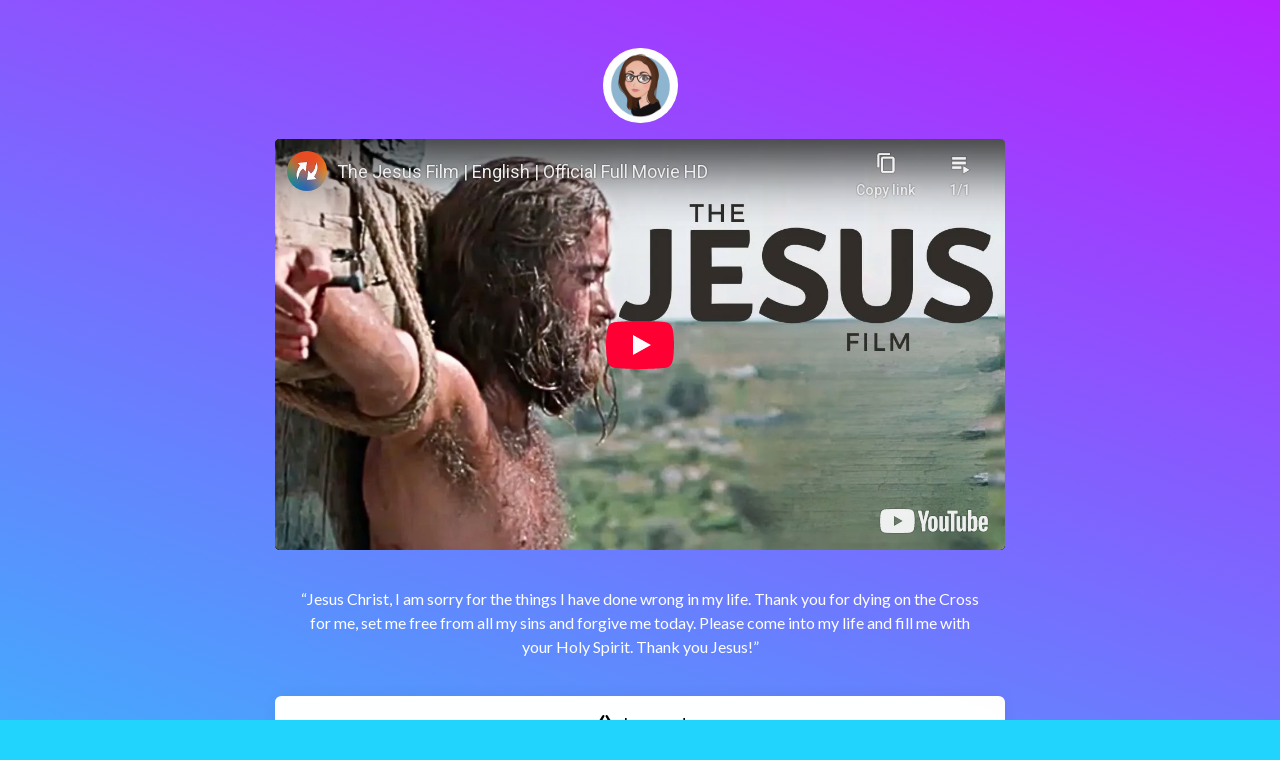

--- FILE ---
content_type: text/html; charset=UTF-8
request_url: https://jesuslink.net/example
body_size: 2621
content:
<!DOCTYPE html>
<html lang="english" class="link-html" dir="ltr">
    <head>
        <title>Mireserdhet tek Eagles</title>
        <base href="https://linkjesus.org/">
        <meta charset="UTF-8">
        <meta name="viewport" content="width=device-width, initial-scale=1, shrink-to-fit=no" />

        
        
        
        <!-- Open Graph / Facebook / Twitter --><meta property="og:type" content="website" /><meta property="twitter:type" content="website" /><meta property="og:url" content="https://linkjesus.org/example" /><meta property="twitter:url" content="https://linkjesus.org/example" /><meta property="og:title" content="Mireserdhet tek Eagles" /><meta property="twitter:title" content="Mireserdhet tek Eagles" /><meta property="og:image" content="https://linkjesus.org/uploads/block_images/72de309d015410273620a9020929b9bc.png" /><meta property="twitter:image" content="https://linkjesus.org/uploads/block_images/72de309d015410273620a9020929b9bc.png" />
                    <link rel="canonical" href="https://linkjesus.org/example" />
        
        
                    <link href="https://linkjesus.org/uploads/main/5e743719fffc4d1c7253c7bbeaa87d38.png" rel="icon" />
        
        <link href="https://linkjesus.org/themes/altum/assets/css/bootstrap.min.css?v=5101" id="css_theme_style" rel="stylesheet" media="screen,print">
                    <link href="https://linkjesus.org/themes/altum/assets/css/custom.css?v=5101" rel="stylesheet" media="screen,print">
                    <link href="https://linkjesus.org/themes/altum/assets/css/link-custom.css?v=5101" rel="stylesheet" media="screen,print">
                    <link href="https://linkjesus.org/themes/altum/assets/css/animate.min.css?v=5101" rel="stylesheet" media="screen,print">
        
                                                <link href="https://fonts.googleapis.com/css?family=Lato&display=swap" rel="stylesheet">
            
                            <style>html, body {font-family: Lato, "Helvetica Neue", Arial, sans-serif !important;}</style>
                            <style>
            html {
                font-size: 16px !important;
                            }
        </style>

        
        
        
        
            </head>

            
    
                
    
<body class=" link-body " style="background-color: #21D4FD;background-image: linear-gradient(19deg, #21D4FD 0%, #B721FF 100%);background-attachment: scroll;">


<div id="backdrop" class="link-body-backdrop" style=""></div>

<div class="container animate__animated animate__fadeIn">
    
    

    <div class="row d-flex justify-content-center text-center">
        <div class="col-md-8 link-content ">

            
            <main id="links" class="my-2">
                <div class="row">
                    
                                            
                        
                            
                            
<div id="biolink_block_id_9" data-biolink-block-id="9" class="col-12 my-2">
    <div class="d-flex flex-column align-items-center">
        
            <img src="https://linkjesus.org/uploads/avatars/17fede003650c27d56bc8e58d50c5daa.jpg" class="link-image link-avatar-round " style="width: 75px; height: 75px; border-width: 0px; border-color: #000; border-style: solid; object-fit: ; box-shadow: 0px 0px 0px 0px #00000010" alt="" loading="lazy" data-border-width data-border-avatar-radius data-border-style data-border-color data-border-shadow data-avatar />

            </div>
</div>

                        
                            
                            
<div id="biolink_block_id_8" data-biolink-block-id="8" class="col-12 my-2">
    <div class="embed-responsive embed-responsive-16by9 link-iframe-round">
        <iframe class="embed-responsive-item" scrolling="no" frameborder="no" src="https://www.youtube-nocookie.com/embed/-Td05XH0TDg?controls=0&autoplay=0&loop=0&mute=0&playlist=-Td05XH0TDg" allow=" accelerometer; encrypted-media; gyroscope; picture-in-picture" allowfullscreen></iframe>
    </div>
</div>

                        
                            
                            
<div id="biolink_block_id_12" data-biolink-block-id="12" class="col-12 my-2">
    <div class="card link-btn-" style="border-width: 1px;border-color: transparent;border-style: solid;background: transparent;box-shadow: 0px 0px 0px 0px #00000010" data-border-width data-border-radius data-border-style data-border-color data-border-shadow data-background-color>
        <div class="card-body text-break" style="color: #fff; text-align: center;" data-text data-text-color data-text-alignment>
            “Jesus Christ, I am sorry for the things I have done wrong in my life. Thank you for dying on the Cross for me, set me free from all my sins and forgive me today. Please come into my life and fill me with your Holy Spirit. Thank you Jesus!”        </div>
    </div>
</div>

                        
                            
                            
<div id="biolink_block_id_13" data-biolink-block-id="13" class="col-12 my-2">
    <a href="https://m.me/kishaeagles?ref=w8280864" data-track-biolink-block-id="13" target="_self" rel="dofollow" class="btn btn-block btn-primary link-btn link-hover-animation-smooth link-btn-rounded  animate__animated animate__repeat-1 animate__false animate__delay-2s" style="background: #fff;color: #000;border-width: 0px;border-color: #000;border-style: solid;box-shadow: 0px 0px 20px 0px #00000010;text-align: center;" data-text-color data-border-width data-border-radius data-border-style data-border-color data-border-shadow data-animation data-background-color data-text-alignment>
        <div class="link-btn-image-wrapper link-btn-rounded" style="display: none;">
            <img src="" class="link-btn-image" loading="lazy" />
        </div>

        <span data-icon>
                            <i class="fas fa-praying-hands mr-1"></i>
                    </span>

        <span data-name>I prayed</span>
    </a>
</div>

                        
                            
                            
<div id="biolink_block_id_16" data-biolink-block-id="16" class="col-12 my-2">
    <a href="https://wa.me/355692046479/?text=Hi Kejdis, Whats up?" data-track-biolink-block-id="16" target="_self" rel="dofollow" class="btn btn-block btn-primary link-btn link-hover-animation-smooth link-btn-rounded  animate__animated animate__repeat-1 animate__false animate__delay-2s" style="background: #fff;color: #000;border-width: 0px;border-color: #000;border-style: solid;box-shadow: 0px 0px 20px 0px #00000010;text-align: center;" data-text-color data-border-width data-border-radius data-border-style data-border-color data-border-shadow data-animation data-background-color data-text-alignment>
        <div class="link-btn-image-wrapper link-btn-rounded" style="display: none;">
            <img src="" class="link-btn-image" loading="lazy" />
        </div>

        <span data-icon>
                            <i class="fab fa-whatsapp mr-1"></i>
                    </span>

        <span data-name>Whatsapp me</span>
    </a>
</div>

                        
                            
                            
<div id="biolink_block_id_14" data-biolink-block-id="14" class="col-12 my-2">
    <a href="https://www.bible.com/app" data-track-biolink-block-id="14" target="_self" rel="dofollow" class="btn btn-block btn-primary link-btn link-hover-animation-smooth link-btn-rounded  animate__animated animate__repeat-1 animate__false animate__delay-2s" style="background: #fff;color: #000;border-width: 0px;border-color: #000;border-style: solid;box-shadow: 0px 0px 20px 0px #00000010;text-align: center;" data-text-color data-border-width data-border-radius data-border-style data-border-color data-border-shadow data-animation data-background-color data-text-alignment>
        <div class="link-btn-image-wrapper link-btn-rounded" style="display: none;">
            <img src="" class="link-btn-image" loading="lazy" />
        </div>

        <span data-icon>
                            <i class="fas fa-bible mr-1"></i>
                    </span>

        <span data-name>Download the Bible</span>
    </a>
</div>

                        
                            
                            

<div id="biolink_block_id_10" data-biolink-block-id="10" class="col-12 my-2">
    <div class="d-flex flex-wrap justify-content-center">
                                            <div class="my-2 mx-3" data-toggle="tooltip" title="Email">
                    <a href="mailto:kejdis.bakalli@cru.org" target="_blank" class="link-hover-animation-smooth">
                        <i class="fas fa-envelope fa-2x fa-fw" style="color: #000000" data-color></i>
                    </a>
                </div>
                                                <div class="my-2 mx-3" data-toggle="tooltip" title="Telephone">
                    <a href="tel: 0692046479" target="_blank" class="link-hover-animation-smooth">
                        <i class="fas fa-phone-square-alt fa-2x fa-fw" style="color: #000000" data-color></i>
                    </a>
                </div>
                                                                    <div class="my-2 mx-3" data-toggle="tooltip" title="Whatsapp">
                    <a href="https://wa.me/+355692046479" target="_blank" class="link-hover-animation-smooth">
                        <i class="fab fa-whatsapp fa-2x fa-fw" style="color: #000000" data-color></i>
                    </a>
                </div>
                                                                                                                                                                                                                                                    </div>
</div>


                                                            </div>
            </main>

            
            <footer id="footer" class="link-footer">
                
                <div id="branding" class="link-footer-branding">
                                                                        <a href="www.eagles.al" style="color: #F1F1F1">dGCM</a>
                                                            </div>
            </footer>

        </div>
    </div>
</div>

</body>



    
<input type="hidden" name="global_site_url" value="https://linkjesus.org/" />
<input type="hidden" name="global_url" value="https://linkjesus.org/" />
<input type="hidden" name="global_token" value="4c0bb9f722473bffed6dc03f24b8e6cc" />
<input type="hidden" name="global_number_decimal_point" value="." />
<input type="hidden" name="global_number_thousands_separator" value="," />

<script>
    /* Some global variables */
    window.altum = {};
    let global_token = document.querySelector('input[name="global_token"]').value;
    let site_url = document.querySelector('input[name="global_site_url"]').value;
    let url = document.querySelector('input[name="global_url"]').value;
    let decimal_point = document.querySelector('[name="global_number_decimal_point"]').value;
    let thousands_separator = document.querySelector('[name="global_number_thousands_separator"]').value;
</script>

            <script src="https://linkjesus.org/themes/altum/assets/js/libraries/jquery.min.js?v=5101"></script>
            <script src="https://linkjesus.org/themes/altum/assets/js/libraries/popper.min.js?v=5101"></script>
            <script src="https://linkjesus.org/themes/altum/assets/js/libraries/bootstrap.min.js?v=5101"></script>
            <script src="https://linkjesus.org/themes/altum/assets/js/custom.js?v=5101"></script>
            <script src="https://linkjesus.org/themes/altum/assets/js/libraries/fontawesome.min.js?v=5101"></script>
            <script src="https://linkjesus.org/themes/altum/assets/js/libraries/fontawesome-solid.min.js?v=5101"></script>
            <script src="https://linkjesus.org/themes/altum/assets/js/libraries/fontawesome-brands.min.js?v=5101"></script>
    
    <script>
    /* Background backdrop fix on modal */
    let backdrop_filter = null;
    $('.modal').on('show.bs.modal', function () {
        backdrop_filter = document.querySelector('body').style.backdropFilter;
        document.querySelector('body').style.backdropFilter = '';
    });

    $('.modal').on('hide.bs.modal', function () {
        document.querySelector('body').style.backdropFilter = backdrop_filter;
    });

    /* Internal tracking for biolink page blocks */
    document.querySelectorAll('a[data-track-biolink-block-id]').forEach(element => {
        element.addEventListener('click', event => {
            let biolink_block_id = event.currentTarget.getAttribute('data-track-biolink-block-id');
            navigator.sendBeacon(`${site_url}l/link?biolink_block_id=${biolink_block_id}&no_redirect`);
        });
    });

    /* Fix CSS when using scroll for background attachment on long content */
    if(document.body.offsetHeight > window.innerHeight) {
        let background_attachment = document.querySelector('body').style.backgroundAttachment;
        if(background_attachment == 'scroll') {
            document.documentElement.style.height = 'auto';
        }
    }
</script>


</html>


--- FILE ---
content_type: text/html; charset=utf-8
request_url: https://www.youtube-nocookie.com/embed/-Td05XH0TDg?controls=0&autoplay=0&loop=0&mute=0&playlist=-Td05XH0TDg
body_size: 46378
content:
<!DOCTYPE html><html lang="en" dir="ltr" data-cast-api-enabled="true"><head><meta name="viewport" content="width=device-width, initial-scale=1"><script nonce="1FeLagAKcp0kirkfxembZA">if ('undefined' == typeof Symbol || 'undefined' == typeof Symbol.iterator) {delete Array.prototype.entries;}</script><style name="www-roboto" nonce="2MM0VtSPR6kr3pbFfmFvUg">@font-face{font-family:'Roboto';font-style:normal;font-weight:400;font-stretch:100%;src:url(//fonts.gstatic.com/s/roboto/v48/KFO7CnqEu92Fr1ME7kSn66aGLdTylUAMa3GUBHMdazTgWw.woff2)format('woff2');unicode-range:U+0460-052F,U+1C80-1C8A,U+20B4,U+2DE0-2DFF,U+A640-A69F,U+FE2E-FE2F;}@font-face{font-family:'Roboto';font-style:normal;font-weight:400;font-stretch:100%;src:url(//fonts.gstatic.com/s/roboto/v48/KFO7CnqEu92Fr1ME7kSn66aGLdTylUAMa3iUBHMdazTgWw.woff2)format('woff2');unicode-range:U+0301,U+0400-045F,U+0490-0491,U+04B0-04B1,U+2116;}@font-face{font-family:'Roboto';font-style:normal;font-weight:400;font-stretch:100%;src:url(//fonts.gstatic.com/s/roboto/v48/KFO7CnqEu92Fr1ME7kSn66aGLdTylUAMa3CUBHMdazTgWw.woff2)format('woff2');unicode-range:U+1F00-1FFF;}@font-face{font-family:'Roboto';font-style:normal;font-weight:400;font-stretch:100%;src:url(//fonts.gstatic.com/s/roboto/v48/KFO7CnqEu92Fr1ME7kSn66aGLdTylUAMa3-UBHMdazTgWw.woff2)format('woff2');unicode-range:U+0370-0377,U+037A-037F,U+0384-038A,U+038C,U+038E-03A1,U+03A3-03FF;}@font-face{font-family:'Roboto';font-style:normal;font-weight:400;font-stretch:100%;src:url(//fonts.gstatic.com/s/roboto/v48/KFO7CnqEu92Fr1ME7kSn66aGLdTylUAMawCUBHMdazTgWw.woff2)format('woff2');unicode-range:U+0302-0303,U+0305,U+0307-0308,U+0310,U+0312,U+0315,U+031A,U+0326-0327,U+032C,U+032F-0330,U+0332-0333,U+0338,U+033A,U+0346,U+034D,U+0391-03A1,U+03A3-03A9,U+03B1-03C9,U+03D1,U+03D5-03D6,U+03F0-03F1,U+03F4-03F5,U+2016-2017,U+2034-2038,U+203C,U+2040,U+2043,U+2047,U+2050,U+2057,U+205F,U+2070-2071,U+2074-208E,U+2090-209C,U+20D0-20DC,U+20E1,U+20E5-20EF,U+2100-2112,U+2114-2115,U+2117-2121,U+2123-214F,U+2190,U+2192,U+2194-21AE,U+21B0-21E5,U+21F1-21F2,U+21F4-2211,U+2213-2214,U+2216-22FF,U+2308-230B,U+2310,U+2319,U+231C-2321,U+2336-237A,U+237C,U+2395,U+239B-23B7,U+23D0,U+23DC-23E1,U+2474-2475,U+25AF,U+25B3,U+25B7,U+25BD,U+25C1,U+25CA,U+25CC,U+25FB,U+266D-266F,U+27C0-27FF,U+2900-2AFF,U+2B0E-2B11,U+2B30-2B4C,U+2BFE,U+3030,U+FF5B,U+FF5D,U+1D400-1D7FF,U+1EE00-1EEFF;}@font-face{font-family:'Roboto';font-style:normal;font-weight:400;font-stretch:100%;src:url(//fonts.gstatic.com/s/roboto/v48/KFO7CnqEu92Fr1ME7kSn66aGLdTylUAMaxKUBHMdazTgWw.woff2)format('woff2');unicode-range:U+0001-000C,U+000E-001F,U+007F-009F,U+20DD-20E0,U+20E2-20E4,U+2150-218F,U+2190,U+2192,U+2194-2199,U+21AF,U+21E6-21F0,U+21F3,U+2218-2219,U+2299,U+22C4-22C6,U+2300-243F,U+2440-244A,U+2460-24FF,U+25A0-27BF,U+2800-28FF,U+2921-2922,U+2981,U+29BF,U+29EB,U+2B00-2BFF,U+4DC0-4DFF,U+FFF9-FFFB,U+10140-1018E,U+10190-1019C,U+101A0,U+101D0-101FD,U+102E0-102FB,U+10E60-10E7E,U+1D2C0-1D2D3,U+1D2E0-1D37F,U+1F000-1F0FF,U+1F100-1F1AD,U+1F1E6-1F1FF,U+1F30D-1F30F,U+1F315,U+1F31C,U+1F31E,U+1F320-1F32C,U+1F336,U+1F378,U+1F37D,U+1F382,U+1F393-1F39F,U+1F3A7-1F3A8,U+1F3AC-1F3AF,U+1F3C2,U+1F3C4-1F3C6,U+1F3CA-1F3CE,U+1F3D4-1F3E0,U+1F3ED,U+1F3F1-1F3F3,U+1F3F5-1F3F7,U+1F408,U+1F415,U+1F41F,U+1F426,U+1F43F,U+1F441-1F442,U+1F444,U+1F446-1F449,U+1F44C-1F44E,U+1F453,U+1F46A,U+1F47D,U+1F4A3,U+1F4B0,U+1F4B3,U+1F4B9,U+1F4BB,U+1F4BF,U+1F4C8-1F4CB,U+1F4D6,U+1F4DA,U+1F4DF,U+1F4E3-1F4E6,U+1F4EA-1F4ED,U+1F4F7,U+1F4F9-1F4FB,U+1F4FD-1F4FE,U+1F503,U+1F507-1F50B,U+1F50D,U+1F512-1F513,U+1F53E-1F54A,U+1F54F-1F5FA,U+1F610,U+1F650-1F67F,U+1F687,U+1F68D,U+1F691,U+1F694,U+1F698,U+1F6AD,U+1F6B2,U+1F6B9-1F6BA,U+1F6BC,U+1F6C6-1F6CF,U+1F6D3-1F6D7,U+1F6E0-1F6EA,U+1F6F0-1F6F3,U+1F6F7-1F6FC,U+1F700-1F7FF,U+1F800-1F80B,U+1F810-1F847,U+1F850-1F859,U+1F860-1F887,U+1F890-1F8AD,U+1F8B0-1F8BB,U+1F8C0-1F8C1,U+1F900-1F90B,U+1F93B,U+1F946,U+1F984,U+1F996,U+1F9E9,U+1FA00-1FA6F,U+1FA70-1FA7C,U+1FA80-1FA89,U+1FA8F-1FAC6,U+1FACE-1FADC,U+1FADF-1FAE9,U+1FAF0-1FAF8,U+1FB00-1FBFF;}@font-face{font-family:'Roboto';font-style:normal;font-weight:400;font-stretch:100%;src:url(//fonts.gstatic.com/s/roboto/v48/KFO7CnqEu92Fr1ME7kSn66aGLdTylUAMa3OUBHMdazTgWw.woff2)format('woff2');unicode-range:U+0102-0103,U+0110-0111,U+0128-0129,U+0168-0169,U+01A0-01A1,U+01AF-01B0,U+0300-0301,U+0303-0304,U+0308-0309,U+0323,U+0329,U+1EA0-1EF9,U+20AB;}@font-face{font-family:'Roboto';font-style:normal;font-weight:400;font-stretch:100%;src:url(//fonts.gstatic.com/s/roboto/v48/KFO7CnqEu92Fr1ME7kSn66aGLdTylUAMa3KUBHMdazTgWw.woff2)format('woff2');unicode-range:U+0100-02BA,U+02BD-02C5,U+02C7-02CC,U+02CE-02D7,U+02DD-02FF,U+0304,U+0308,U+0329,U+1D00-1DBF,U+1E00-1E9F,U+1EF2-1EFF,U+2020,U+20A0-20AB,U+20AD-20C0,U+2113,U+2C60-2C7F,U+A720-A7FF;}@font-face{font-family:'Roboto';font-style:normal;font-weight:400;font-stretch:100%;src:url(//fonts.gstatic.com/s/roboto/v48/KFO7CnqEu92Fr1ME7kSn66aGLdTylUAMa3yUBHMdazQ.woff2)format('woff2');unicode-range:U+0000-00FF,U+0131,U+0152-0153,U+02BB-02BC,U+02C6,U+02DA,U+02DC,U+0304,U+0308,U+0329,U+2000-206F,U+20AC,U+2122,U+2191,U+2193,U+2212,U+2215,U+FEFF,U+FFFD;}@font-face{font-family:'Roboto';font-style:normal;font-weight:500;font-stretch:100%;src:url(//fonts.gstatic.com/s/roboto/v48/KFO7CnqEu92Fr1ME7kSn66aGLdTylUAMa3GUBHMdazTgWw.woff2)format('woff2');unicode-range:U+0460-052F,U+1C80-1C8A,U+20B4,U+2DE0-2DFF,U+A640-A69F,U+FE2E-FE2F;}@font-face{font-family:'Roboto';font-style:normal;font-weight:500;font-stretch:100%;src:url(//fonts.gstatic.com/s/roboto/v48/KFO7CnqEu92Fr1ME7kSn66aGLdTylUAMa3iUBHMdazTgWw.woff2)format('woff2');unicode-range:U+0301,U+0400-045F,U+0490-0491,U+04B0-04B1,U+2116;}@font-face{font-family:'Roboto';font-style:normal;font-weight:500;font-stretch:100%;src:url(//fonts.gstatic.com/s/roboto/v48/KFO7CnqEu92Fr1ME7kSn66aGLdTylUAMa3CUBHMdazTgWw.woff2)format('woff2');unicode-range:U+1F00-1FFF;}@font-face{font-family:'Roboto';font-style:normal;font-weight:500;font-stretch:100%;src:url(//fonts.gstatic.com/s/roboto/v48/KFO7CnqEu92Fr1ME7kSn66aGLdTylUAMa3-UBHMdazTgWw.woff2)format('woff2');unicode-range:U+0370-0377,U+037A-037F,U+0384-038A,U+038C,U+038E-03A1,U+03A3-03FF;}@font-face{font-family:'Roboto';font-style:normal;font-weight:500;font-stretch:100%;src:url(//fonts.gstatic.com/s/roboto/v48/KFO7CnqEu92Fr1ME7kSn66aGLdTylUAMawCUBHMdazTgWw.woff2)format('woff2');unicode-range:U+0302-0303,U+0305,U+0307-0308,U+0310,U+0312,U+0315,U+031A,U+0326-0327,U+032C,U+032F-0330,U+0332-0333,U+0338,U+033A,U+0346,U+034D,U+0391-03A1,U+03A3-03A9,U+03B1-03C9,U+03D1,U+03D5-03D6,U+03F0-03F1,U+03F4-03F5,U+2016-2017,U+2034-2038,U+203C,U+2040,U+2043,U+2047,U+2050,U+2057,U+205F,U+2070-2071,U+2074-208E,U+2090-209C,U+20D0-20DC,U+20E1,U+20E5-20EF,U+2100-2112,U+2114-2115,U+2117-2121,U+2123-214F,U+2190,U+2192,U+2194-21AE,U+21B0-21E5,U+21F1-21F2,U+21F4-2211,U+2213-2214,U+2216-22FF,U+2308-230B,U+2310,U+2319,U+231C-2321,U+2336-237A,U+237C,U+2395,U+239B-23B7,U+23D0,U+23DC-23E1,U+2474-2475,U+25AF,U+25B3,U+25B7,U+25BD,U+25C1,U+25CA,U+25CC,U+25FB,U+266D-266F,U+27C0-27FF,U+2900-2AFF,U+2B0E-2B11,U+2B30-2B4C,U+2BFE,U+3030,U+FF5B,U+FF5D,U+1D400-1D7FF,U+1EE00-1EEFF;}@font-face{font-family:'Roboto';font-style:normal;font-weight:500;font-stretch:100%;src:url(//fonts.gstatic.com/s/roboto/v48/KFO7CnqEu92Fr1ME7kSn66aGLdTylUAMaxKUBHMdazTgWw.woff2)format('woff2');unicode-range:U+0001-000C,U+000E-001F,U+007F-009F,U+20DD-20E0,U+20E2-20E4,U+2150-218F,U+2190,U+2192,U+2194-2199,U+21AF,U+21E6-21F0,U+21F3,U+2218-2219,U+2299,U+22C4-22C6,U+2300-243F,U+2440-244A,U+2460-24FF,U+25A0-27BF,U+2800-28FF,U+2921-2922,U+2981,U+29BF,U+29EB,U+2B00-2BFF,U+4DC0-4DFF,U+FFF9-FFFB,U+10140-1018E,U+10190-1019C,U+101A0,U+101D0-101FD,U+102E0-102FB,U+10E60-10E7E,U+1D2C0-1D2D3,U+1D2E0-1D37F,U+1F000-1F0FF,U+1F100-1F1AD,U+1F1E6-1F1FF,U+1F30D-1F30F,U+1F315,U+1F31C,U+1F31E,U+1F320-1F32C,U+1F336,U+1F378,U+1F37D,U+1F382,U+1F393-1F39F,U+1F3A7-1F3A8,U+1F3AC-1F3AF,U+1F3C2,U+1F3C4-1F3C6,U+1F3CA-1F3CE,U+1F3D4-1F3E0,U+1F3ED,U+1F3F1-1F3F3,U+1F3F5-1F3F7,U+1F408,U+1F415,U+1F41F,U+1F426,U+1F43F,U+1F441-1F442,U+1F444,U+1F446-1F449,U+1F44C-1F44E,U+1F453,U+1F46A,U+1F47D,U+1F4A3,U+1F4B0,U+1F4B3,U+1F4B9,U+1F4BB,U+1F4BF,U+1F4C8-1F4CB,U+1F4D6,U+1F4DA,U+1F4DF,U+1F4E3-1F4E6,U+1F4EA-1F4ED,U+1F4F7,U+1F4F9-1F4FB,U+1F4FD-1F4FE,U+1F503,U+1F507-1F50B,U+1F50D,U+1F512-1F513,U+1F53E-1F54A,U+1F54F-1F5FA,U+1F610,U+1F650-1F67F,U+1F687,U+1F68D,U+1F691,U+1F694,U+1F698,U+1F6AD,U+1F6B2,U+1F6B9-1F6BA,U+1F6BC,U+1F6C6-1F6CF,U+1F6D3-1F6D7,U+1F6E0-1F6EA,U+1F6F0-1F6F3,U+1F6F7-1F6FC,U+1F700-1F7FF,U+1F800-1F80B,U+1F810-1F847,U+1F850-1F859,U+1F860-1F887,U+1F890-1F8AD,U+1F8B0-1F8BB,U+1F8C0-1F8C1,U+1F900-1F90B,U+1F93B,U+1F946,U+1F984,U+1F996,U+1F9E9,U+1FA00-1FA6F,U+1FA70-1FA7C,U+1FA80-1FA89,U+1FA8F-1FAC6,U+1FACE-1FADC,U+1FADF-1FAE9,U+1FAF0-1FAF8,U+1FB00-1FBFF;}@font-face{font-family:'Roboto';font-style:normal;font-weight:500;font-stretch:100%;src:url(//fonts.gstatic.com/s/roboto/v48/KFO7CnqEu92Fr1ME7kSn66aGLdTylUAMa3OUBHMdazTgWw.woff2)format('woff2');unicode-range:U+0102-0103,U+0110-0111,U+0128-0129,U+0168-0169,U+01A0-01A1,U+01AF-01B0,U+0300-0301,U+0303-0304,U+0308-0309,U+0323,U+0329,U+1EA0-1EF9,U+20AB;}@font-face{font-family:'Roboto';font-style:normal;font-weight:500;font-stretch:100%;src:url(//fonts.gstatic.com/s/roboto/v48/KFO7CnqEu92Fr1ME7kSn66aGLdTylUAMa3KUBHMdazTgWw.woff2)format('woff2');unicode-range:U+0100-02BA,U+02BD-02C5,U+02C7-02CC,U+02CE-02D7,U+02DD-02FF,U+0304,U+0308,U+0329,U+1D00-1DBF,U+1E00-1E9F,U+1EF2-1EFF,U+2020,U+20A0-20AB,U+20AD-20C0,U+2113,U+2C60-2C7F,U+A720-A7FF;}@font-face{font-family:'Roboto';font-style:normal;font-weight:500;font-stretch:100%;src:url(//fonts.gstatic.com/s/roboto/v48/KFO7CnqEu92Fr1ME7kSn66aGLdTylUAMa3yUBHMdazQ.woff2)format('woff2');unicode-range:U+0000-00FF,U+0131,U+0152-0153,U+02BB-02BC,U+02C6,U+02DA,U+02DC,U+0304,U+0308,U+0329,U+2000-206F,U+20AC,U+2122,U+2191,U+2193,U+2212,U+2215,U+FEFF,U+FFFD;}</style><script name="www-roboto" nonce="1FeLagAKcp0kirkfxembZA">if (document.fonts && document.fonts.load) {document.fonts.load("400 10pt Roboto", "E"); document.fonts.load("500 10pt Roboto", "E");}</script><link rel="stylesheet" href="/s/player/c9168c90/www-player.css" name="www-player" nonce="2MM0VtSPR6kr3pbFfmFvUg"><style nonce="2MM0VtSPR6kr3pbFfmFvUg">html {overflow: hidden;}body {font: 12px Roboto, Arial, sans-serif; background-color: #000; color: #fff; height: 100%; width: 100%; overflow: hidden; position: absolute; margin: 0; padding: 0;}#player {width: 100%; height: 100%;}h1 {text-align: center; color: #fff;}h3 {margin-top: 6px; margin-bottom: 3px;}.player-unavailable {position: absolute; top: 0; left: 0; right: 0; bottom: 0; padding: 25px; font-size: 13px; background: url(/img/meh7.png) 50% 65% no-repeat;}.player-unavailable .message {text-align: left; margin: 0 -5px 15px; padding: 0 5px 14px; border-bottom: 1px solid #888; font-size: 19px; font-weight: normal;}.player-unavailable a {color: #167ac6; text-decoration: none;}</style><script nonce="1FeLagAKcp0kirkfxembZA">var ytcsi={gt:function(n){n=(n||"")+"data_";return ytcsi[n]||(ytcsi[n]={tick:{},info:{},gel:{preLoggedGelInfos:[]}})},now:window.performance&&window.performance.timing&&window.performance.now&&window.performance.timing.navigationStart?function(){return window.performance.timing.navigationStart+window.performance.now()}:function(){return(new Date).getTime()},tick:function(l,t,n){var ticks=ytcsi.gt(n).tick;var v=t||ytcsi.now();if(ticks[l]){ticks["_"+l]=ticks["_"+l]||[ticks[l]];ticks["_"+l].push(v)}ticks[l]=
v},info:function(k,v,n){ytcsi.gt(n).info[k]=v},infoGel:function(p,n){ytcsi.gt(n).gel.preLoggedGelInfos.push(p)},setStart:function(t,n){ytcsi.tick("_start",t,n)}};
(function(w,d){function isGecko(){if(!w.navigator)return false;try{if(w.navigator.userAgentData&&w.navigator.userAgentData.brands&&w.navigator.userAgentData.brands.length){var brands=w.navigator.userAgentData.brands;var i=0;for(;i<brands.length;i++)if(brands[i]&&brands[i].brand==="Firefox")return true;return false}}catch(e){setTimeout(function(){throw e;})}if(!w.navigator.userAgent)return false;var ua=w.navigator.userAgent;return ua.indexOf("Gecko")>0&&ua.toLowerCase().indexOf("webkit")<0&&ua.indexOf("Edge")<
0&&ua.indexOf("Trident")<0&&ua.indexOf("MSIE")<0}ytcsi.setStart(w.performance?w.performance.timing.responseStart:null);var isPrerender=(d.visibilityState||d.webkitVisibilityState)=="prerender";var vName=!d.visibilityState&&d.webkitVisibilityState?"webkitvisibilitychange":"visibilitychange";if(isPrerender){var startTick=function(){ytcsi.setStart();d.removeEventListener(vName,startTick)};d.addEventListener(vName,startTick,false)}if(d.addEventListener)d.addEventListener(vName,function(){ytcsi.tick("vc")},
false);if(isGecko()){var isHidden=(d.visibilityState||d.webkitVisibilityState)=="hidden";if(isHidden)ytcsi.tick("vc")}var slt=function(el,t){setTimeout(function(){var n=ytcsi.now();el.loadTime=n;if(el.slt)el.slt()},t)};w.__ytRIL=function(el){if(!el.getAttribute("data-thumb"))if(w.requestAnimationFrame)w.requestAnimationFrame(function(){slt(el,0)});else slt(el,16)}})(window,document);
</script><script nonce="1FeLagAKcp0kirkfxembZA">var ytcfg={d:function(){return window.yt&&yt.config_||ytcfg.data_||(ytcfg.data_={})},get:function(k,o){return k in ytcfg.d()?ytcfg.d()[k]:o},set:function(){var a=arguments;if(a.length>1)ytcfg.d()[a[0]]=a[1];else{var k;for(k in a[0])ytcfg.d()[k]=a[0][k]}}};
ytcfg.set({"CLIENT_CANARY_STATE":"none","DEVICE":"cbr\u003dChrome\u0026cbrand\u003dapple\u0026cbrver\u003d131.0.0.0\u0026ceng\u003dWebKit\u0026cengver\u003d537.36\u0026cos\u003dMacintosh\u0026cosver\u003d10_15_7\u0026cplatform\u003dDESKTOP","EVENT_ID":"bV5zafnSEdP82_gPnLW8-Ak","EXPERIMENT_FLAGS":{"ab_det_apb_b":true,"ab_det_apm":true,"ab_det_el_h":true,"ab_det_em_inj":true,"ab_l_sig_st":true,"ab_l_sig_st_e":true,"action_companion_center_align_description":true,"allow_skip_networkless":true,"always_send_and_write":true,"att_web_record_metrics":true,"attmusi":true,"c3_enable_button_impression_logging":true,"c3_watch_page_component":true,"cancel_pending_navs":true,"clean_up_manual_attribution_header":true,"config_age_report_killswitch":true,"cow_optimize_idom_compat":true,"csi_on_gel":true,"delhi_mweb_colorful_sd":true,"delhi_mweb_colorful_sd_v2":true,"deprecate_pair_servlet_enabled":true,"desktop_sparkles_light_cta_button":true,"disable_cached_masthead_data":true,"disable_child_node_auto_formatted_strings":true,"disable_log_to_visitor_layer":true,"disable_pacf_logging_for_memory_limited_tv":true,"embeds_enable_eid_enforcement_for_youtube":true,"embeds_enable_info_panel_dismissal":true,"embeds_enable_pfp_always_unbranded":true,"embeds_muted_autoplay_sound_fix":true,"embeds_serve_es6_client":true,"embeds_web_nwl_disable_nocookie":true,"embeds_web_updated_shorts_definition_fix":true,"enable_active_view_display_ad_renderer_web_home":true,"enable_ad_disclosure_banner_a11y_fix":true,"enable_client_sli_logging":true,"enable_client_streamz_web":true,"enable_client_ve_spec":true,"enable_cloud_save_error_popup_after_retry":true,"enable_dai_sdf_h5_preroll":true,"enable_datasync_id_header_in_web_vss_pings":true,"enable_default_mono_cta_migration_web_client":true,"enable_docked_chat_messages":true,"enable_entity_store_from_dependency_injection":true,"enable_inline_muted_playback_on_web_search":true,"enable_inline_muted_playback_on_web_search_for_vdc":true,"enable_inline_muted_playback_on_web_search_for_vdcb":true,"enable_is_mini_app_page_active_bugfix":true,"enable_logging_first_user_action_after_game_ready":true,"enable_ltc_param_fetch_from_innertube":true,"enable_masthead_mweb_padding_fix":true,"enable_menu_renderer_button_in_mweb_hclr":true,"enable_mini_app_command_handler_mweb_fix":true,"enable_mini_guide_downloads_item":true,"enable_mixed_direction_formatted_strings":true,"enable_mweb_new_caption_language_picker":true,"enable_names_handles_account_switcher":true,"enable_network_request_logging_on_game_events":true,"enable_new_paid_product_placement":true,"enable_open_in_new_tab_icon_for_short_dr_for_desktop_search":true,"enable_open_yt_content":true,"enable_origin_query_parameter_bugfix":true,"enable_pause_ads_on_ytv_html5":true,"enable_payments_purchase_manager":true,"enable_pdp_icon_prefetch":true,"enable_pl_r_si_fa":true,"enable_place_pivot_url":true,"enable_pv_screen_modern_text":true,"enable_removing_navbar_title_on_hashtag_page_mweb":true,"enable_rta_manager":true,"enable_sdf_companion_h5":true,"enable_sdf_dai_h5_midroll":true,"enable_sdf_h5_endemic_mid_post_roll":true,"enable_sdf_on_h5_unplugged_vod_midroll":true,"enable_sdf_shorts_player_bytes_h5":true,"enable_sending_unwrapped_game_audio_as_serialized_metadata":true,"enable_sfv_effect_pivot_url":true,"enable_shorts_new_carousel":true,"enable_skip_ad_guidance_prompt":true,"enable_skippable_ads_for_unplugged_ad_pod":true,"enable_smearing_expansion_dai":true,"enable_time_out_messages":true,"enable_timeline_view_modern_transcript_fe":true,"enable_video_display_compact_button_group_for_desktop_search":true,"enable_web_delhi_icons":true,"enable_web_home_top_landscape_image_layout_level_click":true,"enable_web_tiered_gel":true,"enable_window_constrained_buy_flow_dialog":true,"enable_wiz_queue_effect_and_on_init_initial_runs":true,"enable_ypc_spinners":true,"enable_yt_ata_iframe_authuser":true,"export_networkless_options":true,"export_player_version_to_ytconfig":true,"fill_single_video_with_notify_to_lasr":true,"fix_ad_miniplayer_controls_rendering":true,"fix_ads_tracking_for_swf_config_deprecation_mweb":true,"h5_companion_enable_adcpn_macro_substitution_for_click_pings":true,"h5_inplayer_enable_adcpn_macro_substitution_for_click_pings":true,"h5_reset_cache_and_filter_before_update_masthead":true,"hide_channel_creation_title_for_mweb":true,"high_ccv_client_side_caching_h5":true,"html5_log_trigger_events_with_debug_data":true,"html5_ssdai_enable_media_end_cue_range":true,"il_attach_cache_limit":true,"il_use_view_model_logging_context":true,"is_browser_support_for_webcam_streaming":true,"json_condensed_response":true,"kev_adb_pg":true,"kevlar_gel_error_routing":true,"kevlar_watch_cinematics":true,"live_chat_enable_controller_extraction":true,"live_chat_enable_rta_manager":true,"log_click_with_layer_from_element_in_command_handler":true,"mdx_enable_privacy_disclosure_ui":true,"mdx_load_cast_api_bootstrap_script":true,"medium_progress_bar_modification":true,"migrate_remaining_web_ad_badges_to_innertube":true,"mobile_account_menu_refresh":true,"mweb_account_linking_noapp":true,"mweb_after_render_to_scheduler":true,"mweb_allow_modern_search_suggest_behavior":true,"mweb_animated_actions":true,"mweb_app_upsell_button_direct_to_app":true,"mweb_c3_enable_adaptive_signals":true,"mweb_c3_library_page_enable_recent_shelf":true,"mweb_c3_remove_web_navigation_endpoint_data":true,"mweb_c3_use_canonical_from_player_response":true,"mweb_cinematic_watch":true,"mweb_command_handler":true,"mweb_delay_watch_initial_data":true,"mweb_disable_searchbar_scroll":true,"mweb_enable_fine_scrubbing_for_recs":true,"mweb_enable_keto_batch_player_fullscreen":true,"mweb_enable_keto_batch_player_progress_bar":true,"mweb_enable_keto_batch_player_tooltips":true,"mweb_enable_lockup_view_model_for_ucp":true,"mweb_enable_mix_panel_title_metadata":true,"mweb_enable_more_drawer":true,"mweb_enable_optional_fullscreen_landscape_locking":true,"mweb_enable_overlay_touch_manager":true,"mweb_enable_premium_carve_out_fix":true,"mweb_enable_refresh_detection":true,"mweb_enable_search_imp":true,"mweb_enable_sequence_signal":true,"mweb_enable_shorts_pivot_button":true,"mweb_enable_shorts_video_preload":true,"mweb_enable_skippables_on_jio_phone":true,"mweb_enable_two_line_title_on_shorts":true,"mweb_enable_varispeed_controller":true,"mweb_enable_watch_feed_infinite_scroll":true,"mweb_enable_wrapped_unplugged_pause_membership_dialog_renderer":true,"mweb_fix_monitor_visibility_after_render":true,"mweb_force_ios_fallback_to_native_control":true,"mweb_fp_auto_fullscreen":true,"mweb_fullscreen_controls":true,"mweb_fullscreen_controls_action_buttons":true,"mweb_fullscreen_watch_system":true,"mweb_home_reactive_shorts":true,"mweb_innertube_search_command":true,"mweb_kaios_enable_autoplay_switch_view_model":true,"mweb_lang_in_html":true,"mweb_like_button_synced_with_entities":true,"mweb_logo_use_home_page_ve":true,"mweb_native_control_in_faux_fullscreen_shared":true,"mweb_player_control_on_hover":true,"mweb_player_delhi_dtts":true,"mweb_player_settings_use_bottom_sheet":true,"mweb_player_show_previous_next_buttons_in_playlist":true,"mweb_player_skip_no_op_state_changes":true,"mweb_player_user_select_none":true,"mweb_playlist_engagement_panel":true,"mweb_progress_bar_seek_on_mouse_click":true,"mweb_pull_2_full":true,"mweb_pull_2_full_enable_touch_handlers":true,"mweb_schedule_warm_watch_response":true,"mweb_searchbox_legacy_navigation":true,"mweb_see_fewer_shorts":true,"mweb_shorts_comments_panel_id_change":true,"mweb_shorts_early_continuation":true,"mweb_show_ios_smart_banner":true,"mweb_show_sign_in_button_from_header":true,"mweb_use_server_url_on_startup":true,"mweb_watch_captions_enable_auto_translate":true,"mweb_watch_captions_set_default_size":true,"mweb_watch_stop_scheduler_on_player_response":true,"mweb_watchfeed_big_thumbnails":true,"mweb_yt_searchbox":true,"networkless_logging":true,"no_client_ve_attach_unless_shown":true,"pageid_as_header_web":true,"playback_settings_use_switch_menu":true,"player_controls_autonav_fix":true,"player_controls_skip_double_signal_update":true,"polymer_bad_build_labels":true,"polymer_verifiy_app_state":true,"qoe_send_and_write":true,"remove_chevron_from_ad_disclosure_banner_h5":true,"remove_masthead_channel_banner_on_refresh":true,"remove_slot_id_exited_trigger_for_dai_in_player_slot_expire":true,"replace_client_url_parsing_with_server_signal":true,"service_worker_enabled":true,"service_worker_push_enabled":true,"service_worker_push_home_page_prompt":true,"service_worker_push_watch_page_prompt":true,"shell_load_gcf":true,"shorten_initial_gel_batch_timeout":true,"should_use_yt_voice_endpoint_in_kaios":true,"smarter_ve_dedupping":true,"speedmaster_no_seek":true,"stop_handling_click_for_non_rendering_overlay_layout":true,"suppress_error_204_logging":true,"synced_panel_scrolling_controller":true,"use_event_time_ms_header":true,"use_fifo_for_networkless":true,"use_request_time_ms_header":true,"use_session_based_sampling":true,"use_thumbnail_overlay_time_status_renderer_for_live_badge":true,"vss_final_ping_send_and_write":true,"vss_playback_use_send_and_write":true,"web_adaptive_repeat_ase":true,"web_always_load_chat_support":true,"web_animated_like":true,"web_api_url":true,"web_attributed_string_deep_equal_bugfix":true,"web_autonav_allow_off_by_default":true,"web_button_vm_refactor_disabled":true,"web_c3_log_app_init_finish":true,"web_csi_action_sampling_enabled":true,"web_dedupe_ve_grafting":true,"web_disable_backdrop_filter":true,"web_enable_ab_rsp_cl":true,"web_enable_course_icon_update":true,"web_enable_error_204":true,"web_fix_segmented_like_dislike_undefined":true,"web_gcf_hashes_innertube":true,"web_gel_timeout_cap":true,"web_metadata_carousel_elref_bugfix":true,"web_parent_target_for_sheets":true,"web_persist_server_autonav_state_on_client":true,"web_playback_associated_log_ctt":true,"web_playback_associated_ve":true,"web_prefetch_preload_video":true,"web_progress_bar_draggable":true,"web_resizable_advertiser_banner_on_masthead_safari_fix":true,"web_shorts_just_watched_on_channel_and_pivot_study":true,"web_shorts_just_watched_overlay":true,"web_update_panel_visibility_logging_fix":true,"web_video_attribute_view_model_a11y_fix":true,"web_watch_controls_state_signals":true,"web_wiz_attributed_string":true,"webfe_mweb_watch_microdata":true,"webfe_watch_shorts_canonical_url_fix":true,"webpo_exit_on_net_err":true,"wiz_diff_overwritable":true,"woffle_used_state_report":true,"wpo_gel_strz":true,"H5_async_logging_delay_ms":30000.0,"attention_logging_scroll_throttle":500.0,"autoplay_pause_by_lact_sampling_fraction":0.0,"cinematic_watch_effect_opacity":0.4,"log_window_onerror_fraction":0.1,"speedmaster_playback_rate":2.0,"tv_pacf_logging_sample_rate":0.01,"web_attention_logging_scroll_throttle":500.0,"web_load_prediction_threshold":0.1,"web_navigation_prediction_threshold":0.1,"web_pbj_log_warning_rate":0.0,"web_system_health_fraction":0.01,"ytidb_transaction_ended_event_rate_limit":0.02,"active_time_update_interval_ms":10000,"att_init_delay":500,"autoplay_pause_by_lact_sec":0,"botguard_async_snapshot_timeout_ms":3000,"check_navigator_accuracy_timeout_ms":0,"cinematic_watch_css_filter_blur_strength":40,"cinematic_watch_fade_out_duration":500,"close_webview_delay_ms":100,"cloud_save_game_data_rate_limit_ms":3000,"compression_disable_point":10,"custom_active_view_tos_timeout_ms":3600000,"embeds_widget_poll_interval_ms":0,"gel_min_batch_size":3,"gel_queue_timeout_max_ms":60000,"get_async_timeout_ms":60000,"hide_cta_for_home_web_video_ads_animate_in_time":2,"html5_byterate_soft_cap":0,"initial_gel_batch_timeout":2000,"max_body_size_to_compress":500000,"max_prefetch_window_sec_for_livestream_optimization":10,"min_prefetch_offset_sec_for_livestream_optimization":20,"mini_app_container_iframe_src_update_delay_ms":0,"multiple_preview_news_duration_time":11000,"mweb_c3_toast_duration_ms":5000,"mweb_deep_link_fallback_timeout_ms":10000,"mweb_delay_response_received_actions":100,"mweb_fp_dpad_rate_limit_ms":0,"mweb_fp_dpad_watch_title_clamp_lines":0,"mweb_history_manager_cache_size":100,"mweb_ios_fullscreen_playback_transition_delay_ms":500,"mweb_ios_fullscreen_system_pause_epilson_ms":0,"mweb_override_response_store_expiration_ms":0,"mweb_shorts_early_continuation_trigger_threshold":4,"mweb_w2w_max_age_seconds":0,"mweb_watch_captions_default_size":2,"neon_dark_launch_gradient_count":0,"network_polling_interval":30000,"play_click_interval_ms":30000,"play_ping_interval_ms":10000,"prefetch_comments_ms_after_video":0,"send_config_hash_timer":0,"service_worker_push_logged_out_prompt_watches":-1,"service_worker_push_prompt_cap":-1,"service_worker_push_prompt_delay_microseconds":3888000000000,"slow_compressions_before_abandon_count":4,"speedmaster_cancellation_movement_dp":10,"speedmaster_touch_activation_ms":500,"web_attention_logging_throttle":500,"web_foreground_heartbeat_interval_ms":28000,"web_gel_debounce_ms":10000,"web_logging_max_batch":100,"web_max_tracing_events":50,"web_tracing_session_replay":0,"wil_icon_max_concurrent_fetches":9999,"ytidb_remake_db_retries":3,"ytidb_reopen_db_retries":3,"WebClientReleaseProcessCritical__youtube_embeds_client_version_override":"","WebClientReleaseProcessCritical__youtube_embeds_web_client_version_override":"","WebClientReleaseProcessCritical__youtube_mweb_client_version_override":"","debug_forced_internalcountrycode":"","embeds_web_synth_ch_headers_banned_urls_regex":"","enable_web_media_service":"DISABLED","il_payload_scraping":"","live_chat_unicode_emoji_json_url":"https://www.gstatic.com/youtube/img/emojis/emojis-svg-9.json","mweb_deep_link_feature_tag_suffix":"11268432","mweb_enable_shorts_innertube_player_prefetch_trigger":"NONE","mweb_fp_dpad":"home,search,browse,channel,create_channel,experiments,settings,trending,oops,404,paid_memberships,sponsorship,premium,shorts","mweb_fp_dpad_linear_navigation":"","mweb_fp_dpad_linear_navigation_visitor":"","mweb_fp_dpad_visitor":"","mweb_preload_video_by_player_vars":"","place_pivot_triggering_container_alternate":"","place_pivot_triggering_counterfactual_container_alternate":"","service_worker_push_force_notification_prompt_tag":"1","service_worker_scope":"/","suggest_exp_str":"","web_client_version_override":"","kevlar_command_handler_command_banlist":[],"mini_app_ids_without_game_ready":["UgkxHHtsak1SC8mRGHMZewc4HzeAY3yhPPmJ","Ugkx7OgzFqE6z_5Mtf4YsotGfQNII1DF_RBm"],"web_op_signal_type_banlist":[],"web_tracing_enabled_spans":["event","command"]},"GAPI_HINT_PARAMS":"m;/_/scs/abc-static/_/js/k\u003dgapi.gapi.en.FZb77tO2YW4.O/d\u003d1/rs\u003dAHpOoo8lqavmo6ayfVxZovyDiP6g3TOVSQ/m\u003d__features__","GAPI_HOST":"https://apis.google.com","GAPI_LOCALE":"en_US","GL":"US","HL":"en","HTML_DIR":"ltr","HTML_LANG":"en","INNERTUBE_API_KEY":"AIzaSyAO_FJ2SlqU8Q4STEHLGCilw_Y9_11qcW8","INNERTUBE_API_VERSION":"v1","INNERTUBE_CLIENT_NAME":"WEB_EMBEDDED_PLAYER","INNERTUBE_CLIENT_VERSION":"1.20260122.01.00","INNERTUBE_CONTEXT":{"client":{"hl":"en","gl":"US","remoteHost":"18.226.251.142","deviceMake":"Apple","deviceModel":"","visitorData":"Cgt2RWV1LXNGSnpMayjtvM3LBjIKCgJVUxIEGgAgOQ%3D%3D","userAgent":"Mozilla/5.0 (Macintosh; Intel Mac OS X 10_15_7) AppleWebKit/537.36 (KHTML, like Gecko) Chrome/131.0.0.0 Safari/537.36; ClaudeBot/1.0; +claudebot@anthropic.com),gzip(gfe)","clientName":"WEB_EMBEDDED_PLAYER","clientVersion":"1.20260122.01.00","osName":"Macintosh","osVersion":"10_15_7","originalUrl":"https://www.youtube-nocookie.com/embed/-Td05XH0TDg?controls\u003d0\u0026autoplay\u003d0\u0026loop\u003d0\u0026mute\u003d0\u0026playlist\u003d-Td05XH0TDg","platform":"DESKTOP","clientFormFactor":"UNKNOWN_FORM_FACTOR","configInfo":{"appInstallData":"[base64]%3D"},"browserName":"Chrome","browserVersion":"131.0.0.0","acceptHeader":"text/html,application/xhtml+xml,application/xml;q\u003d0.9,image/webp,image/apng,*/*;q\u003d0.8,application/signed-exchange;v\u003db3;q\u003d0.9","deviceExperimentId":"ChxOelU1T0RVeU1EZ3lNREExTVRnek5qQXhOUT09EO28zcsGGO28zcsG","rolloutToken":"CPq0hYO19rX-ywEQtNLcnMqhkgMYtNLcnMqhkgM%3D"},"user":{"lockedSafetyMode":false},"request":{"useSsl":true},"clickTracking":{"clickTrackingParams":"IhMIub3cnMqhkgMVU/4WCR2cGg+f"},"thirdParty":{"embeddedPlayerContext":{"embeddedPlayerEncryptedContext":"AD5ZzFTHEyckyjJQDZLhuYrlsGR1XyrWEPVjPm8S6PrkSyZQSV-LcIOURR_43mZVo8fpjL0-ogReB7n0vs-37WBwcrnSh388XZ1GIPzqH7C1t-bixMszKWTT9ZKWIBZ3FG1uNYkpfA","ancestorOriginsSupported":false}}},"INNERTUBE_CONTEXT_CLIENT_NAME":56,"INNERTUBE_CONTEXT_CLIENT_VERSION":"1.20260122.01.00","INNERTUBE_CONTEXT_GL":"US","INNERTUBE_CONTEXT_HL":"en","LATEST_ECATCHER_SERVICE_TRACKING_PARAMS":{"client.name":"WEB_EMBEDDED_PLAYER","client.jsfeat":"2021"},"LOGGED_IN":false,"PAGE_BUILD_LABEL":"youtube.embeds.web_20260122_01_RC00","PAGE_CL":859451063,"SERVER_NAME":"WebFE","VISITOR_DATA":"Cgt2RWV1LXNGSnpMayjtvM3LBjIKCgJVUxIEGgAgOQ%3D%3D","WEB_PLAYER_CONTEXT_CONFIGS":{"WEB_PLAYER_CONTEXT_CONFIG_ID_EMBEDDED_PLAYER":{"rootElementId":"movie_player","jsUrl":"/s/player/c9168c90/player_ias.vflset/en_US/base.js","cssUrl":"/s/player/c9168c90/www-player.css","contextId":"WEB_PLAYER_CONTEXT_CONFIG_ID_EMBEDDED_PLAYER","eventLabel":"embedded","contentRegion":"US","hl":"en_US","hostLanguage":"en","innertubeApiKey":"AIzaSyAO_FJ2SlqU8Q4STEHLGCilw_Y9_11qcW8","innertubeApiVersion":"v1","innertubeContextClientVersion":"1.20260122.01.00","controlsType":0,"device":{"brand":"apple","model":"","browser":"Chrome","browserVersion":"131.0.0.0","os":"Macintosh","osVersion":"10_15_7","platform":"DESKTOP","interfaceName":"WEB_EMBEDDED_PLAYER","interfaceVersion":"1.20260122.01.00"},"serializedExperimentIds":"24004644,51010235,51063643,51098299,51204329,51222973,51340662,51349914,51353393,51366423,51389629,51404808,51404810,51490331,51500051,51505436,51530495,51534669,51560386,51565116,51566373,51578632,51583566,51583821,51585555,51586115,51605258,51605395,51609829,51611457,51615065,51620867,51621065,51622845,51631300,51632249,51637029,51638932,51648336,51656217,51672162,51681662,51683502,51684302,51684307,51691027,51691589,51693511,51696107,51696619,51697032,51700777,51701615,51705183,51707620,51711227,51711298,51712601,51713176,51713237,51714463,51719411,51719628,51732102,51735452,51738919,51742830,51742878,51744563,51747795,51751855","serializedExperimentFlags":"H5_async_logging_delay_ms\u003d30000.0\u0026PlayerWeb__h5_enable_advisory_rating_restrictions\u003dtrue\u0026a11y_h5_associate_survey_question\u003dtrue\u0026ab_det_apb_b\u003dtrue\u0026ab_det_apm\u003dtrue\u0026ab_det_el_h\u003dtrue\u0026ab_det_em_inj\u003dtrue\u0026ab_l_sig_st\u003dtrue\u0026ab_l_sig_st_e\u003dtrue\u0026action_companion_center_align_description\u003dtrue\u0026ad_pod_disable_companion_persist_ads_quality\u003dtrue\u0026add_stmp_logs_for_voice_boost\u003dtrue\u0026allow_autohide_on_paused_videos\u003dtrue\u0026allow_drm_override\u003dtrue\u0026allow_live_autoplay\u003dtrue\u0026allow_poltergust_autoplay\u003dtrue\u0026allow_skip_networkless\u003dtrue\u0026allow_vp9_1080p_mq_enc\u003dtrue\u0026always_cache_redirect_endpoint\u003dtrue\u0026always_send_and_write\u003dtrue\u0026annotation_module_vast_cards_load_logging_fraction\u003d0.0\u0026assign_drm_family_by_format\u003dtrue\u0026att_web_record_metrics\u003dtrue\u0026attention_logging_scroll_throttle\u003d500.0\u0026attmusi\u003dtrue\u0026autoplay_time\u003d10000\u0026autoplay_time_for_fullscreen\u003d-1\u0026autoplay_time_for_music_content\u003d-1\u0026bg_vm_reinit_threshold\u003d7200000\u0026blocked_packages_for_sps\u003d[]\u0026botguard_async_snapshot_timeout_ms\u003d3000\u0026captions_url_add_ei\u003dtrue\u0026check_navigator_accuracy_timeout_ms\u003d0\u0026clean_up_manual_attribution_header\u003dtrue\u0026compression_disable_point\u003d10\u0026cow_optimize_idom_compat\u003dtrue\u0026csi_on_gel\u003dtrue\u0026custom_active_view_tos_timeout_ms\u003d3600000\u0026dash_manifest_version\u003d5\u0026debug_bandaid_hostname\u003d\u0026debug_bandaid_port\u003d0\u0026debug_sherlog_username\u003d\u0026delhi_modern_player_default_thumbnail_percentage\u003d0.0\u0026delhi_modern_player_faster_autohide_delay_ms\u003d2000\u0026delhi_modern_player_pause_thumbnail_percentage\u003d0.6\u0026delhi_modern_web_player_blending_mode\u003d\u0026delhi_modern_web_player_disable_frosted_glass\u003dtrue\u0026delhi_modern_web_player_horizontal_volume_controls\u003dtrue\u0026delhi_modern_web_player_lhs_volume_controls\u003dtrue\u0026delhi_modern_web_player_responsive_compact_controls_threshold\u003d0\u0026deprecate_22\u003dtrue\u0026deprecate_delay_ping\u003dtrue\u0026deprecate_pair_servlet_enabled\u003dtrue\u0026desktop_sparkles_light_cta_button\u003dtrue\u0026disable_av1_setting\u003dtrue\u0026disable_branding_context\u003dtrue\u0026disable_cached_masthead_data\u003dtrue\u0026disable_channel_id_check_for_suspended_channels\u003dtrue\u0026disable_child_node_auto_formatted_strings\u003dtrue\u0026disable_lifa_for_supex_users\u003dtrue\u0026disable_log_to_visitor_layer\u003dtrue\u0026disable_mdx_connection_in_mdx_module_for_music_web\u003dtrue\u0026disable_pacf_logging_for_memory_limited_tv\u003dtrue\u0026disable_reduced_fullscreen_autoplay_countdown_for_minors\u003dtrue\u0026disable_reel_item_watch_format_filtering\u003dtrue\u0026disable_threegpp_progressive_formats\u003dtrue\u0026disable_touch_events_on_skip_button\u003dtrue\u0026edge_encryption_fill_primary_key_version\u003dtrue\u0026embeds_enable_info_panel_dismissal\u003dtrue\u0026embeds_enable_move_set_center_crop_to_public\u003dtrue\u0026embeds_enable_per_video_embed_config\u003dtrue\u0026embeds_enable_pfp_always_unbranded\u003dtrue\u0026embeds_web_lite_mode\u003d1\u0026embeds_web_nwl_disable_nocookie\u003dtrue\u0026embeds_web_synth_ch_headers_banned_urls_regex\u003d\u0026enable_active_view_display_ad_renderer_web_home\u003dtrue\u0026enable_active_view_lr_shorts_video\u003dtrue\u0026enable_active_view_web_shorts_video\u003dtrue\u0026enable_ad_cpn_macro_substitution_for_click_pings\u003dtrue\u0026enable_ad_disclosure_banner_a11y_fix\u003dtrue\u0026enable_app_promo_endcap_eml_on_tablet\u003dtrue\u0026enable_batched_cross_device_pings_in_gel_fanout\u003dtrue\u0026enable_cast_for_web_unplugged\u003dtrue\u0026enable_cast_on_music_web\u003dtrue\u0026enable_cipher_for_manifest_urls\u003dtrue\u0026enable_cleanup_masthead_autoplay_hack_fix\u003dtrue\u0026enable_client_page_id_header_for_first_party_pings\u003dtrue\u0026enable_client_sli_logging\u003dtrue\u0026enable_client_ve_spec\u003dtrue\u0026enable_cta_banner_on_unplugged_lr\u003dtrue\u0026enable_custom_playhead_parsing\u003dtrue\u0026enable_dai_sdf_h5_preroll\u003dtrue\u0026enable_datasync_id_header_in_web_vss_pings\u003dtrue\u0026enable_default_mono_cta_migration_web_client\u003dtrue\u0026enable_dsa_ad_badge_for_action_endcap_on_android\u003dtrue\u0026enable_dsa_ad_badge_for_action_endcap_on_ios\u003dtrue\u0026enable_entity_store_from_dependency_injection\u003dtrue\u0026enable_error_corrections_infocard_web_client\u003dtrue\u0026enable_error_corrections_infocards_icon_web\u003dtrue\u0026enable_inline_muted_playback_on_web_search\u003dtrue\u0026enable_inline_muted_playback_on_web_search_for_vdc\u003dtrue\u0026enable_inline_muted_playback_on_web_search_for_vdcb\u003dtrue\u0026enable_kabuki_comments_on_shorts\u003ddisabled\u0026enable_ltc_param_fetch_from_innertube\u003dtrue\u0026enable_mixed_direction_formatted_strings\u003dtrue\u0026enable_modern_skip_button_on_web\u003dtrue\u0026enable_new_paid_product_placement\u003dtrue\u0026enable_open_in_new_tab_icon_for_short_dr_for_desktop_search\u003dtrue\u0026enable_out_of_stock_text_all_surfaces\u003dtrue\u0026enable_paid_content_overlay_bugfix\u003dtrue\u0026enable_pause_ads_on_ytv_html5\u003dtrue\u0026enable_pl_r_si_fa\u003dtrue\u0026enable_policy_based_hqa_filter_in_watch_server\u003dtrue\u0026enable_progres_commands_lr_feeds\u003dtrue\u0026enable_progress_commands_lr_shorts\u003dtrue\u0026enable_publishing_region_param_in_sus\u003dtrue\u0026enable_pv_screen_modern_text\u003dtrue\u0026enable_rpr_token_on_ltl_lookup\u003dtrue\u0026enable_sdf_companion_h5\u003dtrue\u0026enable_sdf_dai_h5_midroll\u003dtrue\u0026enable_sdf_h5_endemic_mid_post_roll\u003dtrue\u0026enable_sdf_on_h5_unplugged_vod_midroll\u003dtrue\u0026enable_sdf_shorts_player_bytes_h5\u003dtrue\u0026enable_server_driven_abr\u003dtrue\u0026enable_server_driven_abr_for_backgroundable\u003dtrue\u0026enable_server_driven_abr_url_generation\u003dtrue\u0026enable_server_driven_readahead\u003dtrue\u0026enable_skip_ad_guidance_prompt\u003dtrue\u0026enable_skip_to_next_messaging\u003dtrue\u0026enable_skippable_ads_for_unplugged_ad_pod\u003dtrue\u0026enable_smart_skip_player_controls_shown_on_web\u003dtrue\u0026enable_smart_skip_player_controls_shown_on_web_increased_triggering_sensitivity\u003dtrue\u0026enable_smart_skip_speedmaster_on_web\u003dtrue\u0026enable_smearing_expansion_dai\u003dtrue\u0026enable_split_screen_ad_baseline_experience_endemic_live_h5\u003dtrue\u0026enable_to_call_playready_backend_directly\u003dtrue\u0026enable_unified_action_endcap_on_web\u003dtrue\u0026enable_video_display_compact_button_group_for_desktop_search\u003dtrue\u0026enable_voice_boost_feature\u003dtrue\u0026enable_vp9_appletv5_on_server\u003dtrue\u0026enable_watch_server_rejected_formats_logging\u003dtrue\u0026enable_web_delhi_icons\u003dtrue\u0026enable_web_home_top_landscape_image_layout_level_click\u003dtrue\u0026enable_web_media_session_metadata_fix\u003dtrue\u0026enable_web_premium_varispeed_upsell\u003dtrue\u0026enable_web_tiered_gel\u003dtrue\u0026enable_wiz_queue_effect_and_on_init_initial_runs\u003dtrue\u0026enable_yt_ata_iframe_authuser\u003dtrue\u0026enable_ytv_csdai_vp9\u003dtrue\u0026export_networkless_options\u003dtrue\u0026export_player_version_to_ytconfig\u003dtrue\u0026fill_live_request_config_in_ustreamer_config\u003dtrue\u0026fill_single_video_with_notify_to_lasr\u003dtrue\u0026filter_vb_without_non_vb_equivalents\u003dtrue\u0026filter_vp9_for_live_dai\u003dtrue\u0026fix_ad_miniplayer_controls_rendering\u003dtrue\u0026fix_ads_tracking_for_swf_config_deprecation_mweb\u003dtrue\u0026fix_h5_toggle_button_a11y\u003dtrue\u0026fix_survey_color_contrast_on_destop\u003dtrue\u0026fix_toggle_button_role_for_ad_components\u003dtrue\u0026fresca_polling_delay_override\u003d0\u0026gab_return_sabr_ssdai_config\u003dtrue\u0026gel_min_batch_size\u003d3\u0026gel_queue_timeout_max_ms\u003d60000\u0026gvi_channel_client_screen\u003dtrue\u0026h5_companion_enable_adcpn_macro_substitution_for_click_pings\u003dtrue\u0026h5_enable_ad_mbs\u003dtrue\u0026h5_inplayer_enable_adcpn_macro_substitution_for_click_pings\u003dtrue\u0026h5_reset_cache_and_filter_before_update_masthead\u003dtrue\u0026heatseeker_decoration_threshold\u003d0.0\u0026hfr_dropped_framerate_fallback_threshold\u003d0\u0026hide_cta_for_home_web_video_ads_animate_in_time\u003d2\u0026high_ccv_client_side_caching_h5\u003dtrue\u0026hls_use_new_codecs_string_api\u003dtrue\u0026html5_ad_timeout_ms\u003d0\u0026html5_adaptation_step_count\u003d0\u0026html5_ads_preroll_lock_timeout_delay_ms\u003d15000\u0026html5_allow_multiview_tile_preload\u003dtrue\u0026html5_allow_video_keyframe_without_audio\u003dtrue\u0026html5_apply_min_failures\u003dtrue\u0026html5_apply_start_time_within_ads_for_ssdai_transitions\u003dtrue\u0026html5_atr_disable_force_fallback\u003dtrue\u0026html5_att_playback_timeout_ms\u003d30000\u0026html5_attach_num_random_bytes_to_bandaid\u003d0\u0026html5_attach_po_token_to_bandaid\u003dtrue\u0026html5_autonav_cap_idle_secs\u003d0\u0026html5_autonav_quality_cap\u003d720\u0026html5_autoplay_default_quality_cap\u003d0\u0026html5_auxiliary_estimate_weight\u003d0.0\u0026html5_av1_ordinal_cap\u003d0\u0026html5_bandaid_attach_content_po_token\u003dtrue\u0026html5_block_pip_safari_delay\u003d0\u0026html5_bypass_contention_secs\u003d0.0\u0026html5_byterate_soft_cap\u003d0\u0026html5_check_for_idle_network_interval_ms\u003d-1\u0026html5_chipset_soft_cap\u003d8192\u0026html5_consume_all_buffered_bytes_one_poll\u003dtrue\u0026html5_continuous_goodput_probe_interval_ms\u003d0\u0026html5_d6de4_cloud_project_number\u003d868618676952\u0026html5_d6de4_defer_timeout_ms\u003d0\u0026html5_debug_data_log_probability\u003d0.0\u0026html5_decode_to_texture_cap\u003dtrue\u0026html5_default_ad_gain\u003d0.5\u0026html5_default_av1_threshold\u003d0\u0026html5_default_quality_cap\u003d0\u0026html5_defer_fetch_att_ms\u003d0\u0026html5_delayed_retry_count\u003d1\u0026html5_delayed_retry_delay_ms\u003d5000\u0026html5_deprecate_adservice\u003dtrue\u0026html5_deprecate_manifestful_fallback\u003dtrue\u0026html5_deprecate_video_tag_pool\u003dtrue\u0026html5_desktop_vr180_allow_panning\u003dtrue\u0026html5_df_downgrade_thresh\u003d0.6\u0026html5_disable_loop_range_for_shorts_ads\u003dtrue\u0026html5_disable_move_pssh_to_moov\u003dtrue\u0026html5_disable_non_contiguous\u003dtrue\u0026html5_disable_ustreamer_constraint_for_sabr\u003dtrue\u0026html5_disable_web_safari_dai\u003dtrue\u0026html5_displayed_frame_rate_downgrade_threshold\u003d45\u0026html5_drm_byterate_soft_cap\u003d0\u0026html5_drm_check_all_key_error_states\u003dtrue\u0026html5_drm_cpi_license_key\u003dtrue\u0026html5_drm_live_byterate_soft_cap\u003d0\u0026html5_early_media_for_sharper_shorts\u003dtrue\u0026html5_enable_ac3\u003dtrue\u0026html5_enable_audio_track_stickiness\u003dtrue\u0026html5_enable_audio_track_stickiness_phase_two\u003dtrue\u0026html5_enable_caption_changes_for_mosaic\u003dtrue\u0026html5_enable_composite_embargo\u003dtrue\u0026html5_enable_d6de4\u003dtrue\u0026html5_enable_d6de4_cold_start_and_error\u003dtrue\u0026html5_enable_d6de4_idle_priority_job\u003dtrue\u0026html5_enable_drc\u003dtrue\u0026html5_enable_drc_toggle_api\u003dtrue\u0026html5_enable_eac3\u003dtrue\u0026html5_enable_embedded_player_visibility_signals\u003dtrue\u0026html5_enable_oduc\u003dtrue\u0026html5_enable_sabr_from_watch_server\u003dtrue\u0026html5_enable_sabr_host_fallback\u003dtrue\u0026html5_enable_server_driven_request_cancellation\u003dtrue\u0026html5_enable_sps_retry_backoff_metadata_requests\u003dtrue\u0026html5_enable_ssdai_transition_with_only_enter_cuerange\u003dtrue\u0026html5_enable_triggering_cuepoint_for_slot\u003dtrue\u0026html5_enable_tvos_dash\u003dtrue\u0026html5_enable_tvos_encrypted_vp9\u003dtrue\u0026html5_enable_widevine_for_alc\u003dtrue\u0026html5_enable_widevine_for_fast_linear\u003dtrue\u0026html5_encourage_array_coalescing\u003dtrue\u0026html5_fill_default_mosaic_audio_track_id\u003dtrue\u0026html5_fix_multi_audio_offline_playback\u003dtrue\u0026html5_fixed_media_duration_for_request\u003d0\u0026html5_force_sabr_from_watch_server_for_dfss\u003dtrue\u0026html5_forward_click_tracking_params_on_reload\u003dtrue\u0026html5_gapless_ad_autoplay_on_video_to_ad_only\u003dtrue\u0026html5_gapless_ended_transition_buffer_ms\u003d200\u0026html5_gapless_handoff_close_end_long_rebuffer_cfl\u003dtrue\u0026html5_gapless_handoff_close_end_long_rebuffer_delay_ms\u003d0\u0026html5_gapless_loop_seek_offset_in_milli\u003d0\u0026html5_gapless_slow_seek_cfl\u003dtrue\u0026html5_gapless_slow_seek_delay_ms\u003d0\u0026html5_gapless_slow_start_delay_ms\u003d0\u0026html5_generate_content_po_token\u003dtrue\u0026html5_generate_session_po_token\u003dtrue\u0026html5_gl_fps_threshold\u003d0\u0026html5_hard_cap_max_vertical_resolution_for_shorts\u003d0\u0026html5_hdcp_probing_stream_url\u003d\u0026html5_head_miss_secs\u003d0.0\u0026html5_hfr_quality_cap\u003d0\u0026html5_hide_unavailable_subtitles_button\u003dtrue\u0026html5_high_res_logging_percent\u003d0.01\u0026html5_hopeless_secs\u003d0\u0026html5_huli_ssdai_use_playback_state\u003dtrue\u0026html5_idle_rate_limit_ms\u003d0\u0026html5_ignore_sabrseek_during_adskip\u003dtrue\u0026html5_innertube_heartbeats_for_fairplay\u003dtrue\u0026html5_innertube_heartbeats_for_playready\u003dtrue\u0026html5_innertube_heartbeats_for_widevine\u003dtrue\u0026html5_jumbo_mobile_subsegment_readahead_target\u003d3.0\u0026html5_jumbo_ull_nonstreaming_mffa_ms\u003d4000\u0026html5_jumbo_ull_subsegment_readahead_target\u003d1.3\u0026html5_kabuki_drm_live_51_default_off\u003dtrue\u0026html5_license_constraint_delay\u003d5000\u0026html5_live_abr_head_miss_fraction\u003d0.0\u0026html5_live_abr_repredict_fraction\u003d0.0\u0026html5_live_chunk_readahead_proxima_override\u003d0\u0026html5_live_low_latency_bandwidth_window\u003d0.0\u0026html5_live_normal_latency_bandwidth_window\u003d0.0\u0026html5_live_quality_cap\u003d0\u0026html5_live_ultra_low_latency_bandwidth_window\u003d0.0\u0026html5_liveness_drift_chunk_override\u003d0\u0026html5_liveness_drift_proxima_override\u003d0\u0026html5_log_audio_abr\u003dtrue\u0026html5_log_experiment_id_from_player_response_to_ctmp\u003d\u0026html5_log_first_ssdai_requests_killswitch\u003dtrue\u0026html5_log_rebuffer_events\u003d5\u0026html5_log_trigger_events_with_debug_data\u003dtrue\u0026html5_log_vss_extra_lr_cparams_freq\u003d\u0026html5_long_rebuffer_jiggle_cmt_delay_ms\u003d0\u0026html5_long_rebuffer_threshold_ms\u003d30000\u0026html5_manifestless_unplugged\u003dtrue\u0026html5_manifestless_vp9_otf\u003dtrue\u0026html5_max_buffer_health_for_downgrade_prop\u003d0.0\u0026html5_max_buffer_health_for_downgrade_secs\u003d0.0\u0026html5_max_byterate\u003d0\u0026html5_max_discontinuity_rewrite_count\u003d0\u0026html5_max_drift_per_track_secs\u003d0.0\u0026html5_max_headm_for_streaming_xhr\u003d0\u0026html5_max_live_dvr_window_plus_margin_secs\u003d46800.0\u0026html5_max_quality_sel_upgrade\u003d0\u0026html5_max_redirect_response_length\u003d8192\u0026html5_max_selectable_quality_ordinal\u003d0\u0026html5_max_vertical_resolution\u003d0\u0026html5_maximum_readahead_seconds\u003d0.0\u0026html5_media_fullscreen\u003dtrue\u0026html5_media_time_weight_prop\u003d0.0\u0026html5_min_failures_to_delay_retry\u003d3\u0026html5_min_media_duration_for_append_prop\u003d0.0\u0026html5_min_media_duration_for_cabr_slice\u003d0.01\u0026html5_min_playback_advance_for_steady_state_secs\u003d0\u0026html5_min_quality_ordinal\u003d0\u0026html5_min_readbehind_cap_secs\u003d60\u0026html5_min_readbehind_secs\u003d0\u0026html5_min_seconds_between_format_selections\u003d0.0\u0026html5_min_selectable_quality_ordinal\u003d0\u0026html5_min_startup_buffered_media_duration_for_live_secs\u003d0.0\u0026html5_min_startup_buffered_media_duration_secs\u003d1.2\u0026html5_min_startup_duration_live_secs\u003d0.25\u0026html5_min_underrun_buffered_pre_steady_state_ms\u003d0\u0026html5_min_upgrade_health_secs\u003d0.0\u0026html5_minimum_readahead_seconds\u003d0.0\u0026html5_mock_content_binding_for_session_token\u003d\u0026html5_move_disable_airplay\u003dtrue\u0026html5_no_placeholder_rollbacks\u003dtrue\u0026html5_non_onesie_attach_po_token\u003dtrue\u0026html5_offline_download_timeout_retry_limit\u003d4\u0026html5_offline_failure_retry_limit\u003d2\u0026html5_offline_playback_position_sync\u003dtrue\u0026html5_offline_prevent_redownload_downloaded_video\u003dtrue\u0026html5_onesie_check_timeout\u003dtrue\u0026html5_onesie_defer_content_loader_ms\u003d0\u0026html5_onesie_live_ttl_secs\u003d8\u0026html5_onesie_prewarm_interval_ms\u003d0\u0026html5_onesie_prewarm_max_lact_ms\u003d0\u0026html5_onesie_redirector_timeout_ms\u003d0\u0026html5_onesie_use_signed_onesie_ustreamer_config\u003dtrue\u0026html5_override_micro_discontinuities_threshold_ms\u003d-1\u0026html5_paced_poll_min_health_ms\u003d0\u0026html5_paced_poll_ms\u003d0\u0026html5_pause_on_nonforeground_platform_errors\u003dtrue\u0026html5_peak_shave\u003dtrue\u0026html5_perf_cap_override_sticky\u003dtrue\u0026html5_performance_cap_floor\u003d360\u0026html5_perserve_av1_perf_cap\u003dtrue\u0026html5_picture_in_picture_logging_onresize_ratio\u003d0.0\u0026html5_platform_max_buffer_health_oversend_duration_secs\u003d0.0\u0026html5_platform_minimum_readahead_seconds\u003d0.0\u0026html5_platform_whitelisted_for_frame_accurate_seeks\u003dtrue\u0026html5_player_att_initial_delay_ms\u003d3000\u0026html5_player_att_retry_delay_ms\u003d1500\u0026html5_player_autonav_logging\u003dtrue\u0026html5_player_dynamic_bottom_gradient\u003dtrue\u0026html5_player_min_build_cl\u003d-1\u0026html5_player_preload_ad_fix\u003dtrue\u0026html5_post_interrupt_readahead\u003d20\u0026html5_prefer_language_over_codec\u003dtrue\u0026html5_prefer_server_bwe3\u003dtrue\u0026html5_preload_wait_time_secs\u003d0.0\u0026html5_probe_primary_delay_base_ms\u003d0\u0026html5_process_all_encrypted_events\u003dtrue\u0026html5_publish_all_cuepoints\u003dtrue\u0026html5_qoe_proto_mock_length\u003d0\u0026html5_query_sw_secure_crypto_for_android\u003dtrue\u0026html5_random_playback_cap\u003d0\u0026html5_record_is_offline_on_playback_attempt_start\u003dtrue\u0026html5_record_ump_timing\u003dtrue\u0026html5_reload_by_kabuki_app\u003dtrue\u0026html5_remove_command_triggered_companions\u003dtrue\u0026html5_remove_not_servable_check_killswitch\u003dtrue\u0026html5_report_fatal_drm_restricted_error_killswitch\u003dtrue\u0026html5_report_slow_ads_as_error\u003dtrue\u0026html5_repredict_interval_ms\u003d0\u0026html5_request_only_hdr_or_sdr_keys\u003dtrue\u0026html5_request_size_max_kb\u003d0\u0026html5_request_size_min_kb\u003d0\u0026html5_reseek_after_time_jump_cfl\u003dtrue\u0026html5_reseek_after_time_jump_delay_ms\u003d0\u0026html5_resource_bad_status_delay_scaling\u003d1.5\u0026html5_restrict_streaming_xhr_on_sqless_requests\u003dtrue\u0026html5_retry_downloads_for_expiration\u003dtrue\u0026html5_retry_on_drm_key_error\u003dtrue\u0026html5_retry_on_drm_unavailable\u003dtrue\u0026html5_retry_quota_exceeded_via_seek\u003dtrue\u0026html5_return_playback_if_already_preloaded\u003dtrue\u0026html5_sabr_enable_server_xtag_selection\u003dtrue\u0026html5_sabr_force_max_network_interruption_duration_ms\u003d0\u0026html5_sabr_ignore_skipad_before_completion\u003dtrue\u0026html5_sabr_live_timing\u003dtrue\u0026html5_sabr_log_server_xtag_selection_onesie_mismatch\u003dtrue\u0026html5_sabr_min_media_bytes_factor_to_append_for_stream\u003d0.0\u0026html5_sabr_non_streaming_xhr_soft_cap\u003d0\u0026html5_sabr_non_streaming_xhr_vod_request_cancellation_timeout_ms\u003d0\u0026html5_sabr_report_partial_segment_estimated_duration\u003dtrue\u0026html5_sabr_report_request_cancellation_info\u003dtrue\u0026html5_sabr_request_limit_per_period\u003d20\u0026html5_sabr_request_limit_per_period_for_low_latency\u003d50\u0026html5_sabr_request_limit_per_period_for_ultra_low_latency\u003d20\u0026html5_sabr_skip_client_audio_init_selection\u003dtrue\u0026html5_sabr_unused_bloat_size_bytes\u003d0\u0026html5_samsung_kant_limit_max_bitrate\u003d0\u0026html5_seek_jiggle_cmt_delay_ms\u003d8000\u0026html5_seek_new_elem_delay_ms\u003d12000\u0026html5_seek_new_elem_shorts_delay_ms\u003d2000\u0026html5_seek_new_media_element_shorts_reuse_cfl\u003dtrue\u0026html5_seek_new_media_element_shorts_reuse_delay_ms\u003d0\u0026html5_seek_new_media_source_shorts_reuse_cfl\u003dtrue\u0026html5_seek_new_media_source_shorts_reuse_delay_ms\u003d0\u0026html5_seek_set_cmt_delay_ms\u003d2000\u0026html5_seek_timeout_delay_ms\u003d20000\u0026html5_server_stitched_dai_decorated_url_retry_limit\u003d5\u0026html5_session_po_token_interval_time_ms\u003d900000\u0026html5_set_video_id_as_expected_content_binding\u003dtrue\u0026html5_shorts_gapless_ad_slow_start_cfl\u003dtrue\u0026html5_shorts_gapless_ad_slow_start_delay_ms\u003d0\u0026html5_shorts_gapless_next_buffer_in_seconds\u003d0\u0026html5_shorts_gapless_no_gllat\u003dtrue\u0026html5_shorts_gapless_slow_start_delay_ms\u003d0\u0026html5_show_drc_toggle\u003dtrue\u0026html5_simplified_backup_timeout_sabr_live\u003dtrue\u0026html5_skip_empty_po_token\u003dtrue\u0026html5_skip_slow_ad_delay_ms\u003d15000\u0026html5_slow_start_no_media_source_delay_ms\u003d0\u0026html5_slow_start_timeout_delay_ms\u003d20000\u0026html5_ssdai_enable_media_end_cue_range\u003dtrue\u0026html5_ssdai_enable_new_seek_logic\u003dtrue\u0026html5_ssdai_failure_retry_limit\u003d0\u0026html5_ssdai_log_missing_ad_config_reason\u003dtrue\u0026html5_stall_factor\u003d0.0\u0026html5_sticky_duration_mos\u003d0\u0026html5_store_xhr_headers_readable\u003dtrue\u0026html5_streaming_resilience\u003dtrue\u0026html5_streaming_xhr_time_based_consolidation_ms\u003d-1\u0026html5_subsegment_readahead_load_speed_check_interval\u003d0.5\u0026html5_subsegment_readahead_min_buffer_health_secs\u003d0.25\u0026html5_subsegment_readahead_min_buffer_health_secs_on_timeout\u003d0.1\u0026html5_subsegment_readahead_min_load_speed\u003d1.5\u0026html5_subsegment_readahead_seek_latency_fudge\u003d0.5\u0026html5_subsegment_readahead_target_buffer_health_secs\u003d0.5\u0026html5_subsegment_readahead_timeout_secs\u003d2.0\u0026html5_track_overshoot\u003dtrue\u0026html5_transfer_processing_logs_interval\u003d1000\u0026html5_ugc_live_audio_51\u003dtrue\u0026html5_ugc_vod_audio_51\u003dtrue\u0026html5_unreported_seek_reseek_delay_ms\u003d0\u0026html5_update_time_on_seeked\u003dtrue\u0026html5_use_init_selected_audio\u003dtrue\u0026html5_use_jsonformatter_to_parse_player_response\u003dtrue\u0026html5_use_post_for_media\u003dtrue\u0026html5_use_shared_owl_instance\u003dtrue\u0026html5_use_ump\u003dtrue\u0026html5_use_ump_timing\u003dtrue\u0026html5_use_video_transition_endpoint_heartbeat\u003dtrue\u0026html5_video_tbd_min_kb\u003d0\u0026html5_viewport_undersend_maximum\u003d0.0\u0026html5_volume_slider_tooltip\u003dtrue\u0026html5_wasm_initialization_delay_ms\u003d0.0\u0026html5_web_po_experiment_ids\u003d[]\u0026html5_web_po_request_key\u003d\u0026html5_web_po_token_disable_caching\u003dtrue\u0026html5_webpo_idle_priority_job\u003dtrue\u0026html5_webpo_kaios_defer_timeout_ms\u003d0\u0026html5_woffle_resume\u003dtrue\u0026html5_workaround_delay_trigger\u003dtrue\u0026ignore_overlapping_cue_points_on_endemic_live_html5\u003dtrue\u0026il_attach_cache_limit\u003dtrue\u0026il_payload_scraping\u003d\u0026il_use_view_model_logging_context\u003dtrue\u0026initial_gel_batch_timeout\u003d2000\u0026injected_license_handler_error_code\u003d0\u0026injected_license_handler_license_status\u003d0\u0026ios_and_android_fresca_polling_delay_override\u003d0\u0026itdrm_always_generate_media_keys\u003dtrue\u0026itdrm_always_use_widevine_sdk\u003dtrue\u0026itdrm_disable_external_key_rotation_system_ids\u003d[]\u0026itdrm_enable_revocation_reporting\u003dtrue\u0026itdrm_injected_license_service_error_code\u003d0\u0026itdrm_set_sabr_license_constraint\u003dtrue\u0026itdrm_use_fairplay_sdk\u003dtrue\u0026itdrm_use_widevine_sdk_for_premium_content\u003dtrue\u0026itdrm_use_widevine_sdk_only_for_sampled_dod\u003dtrue\u0026itdrm_widevine_hardened_vmp_mode\u003dlog\u0026json_condensed_response\u003dtrue\u0026kev_adb_pg\u003dtrue\u0026kevlar_command_handler_command_banlist\u003d[]\u0026kevlar_delhi_modern_web_endscreen_ideal_tile_width_percentage\u003d0.27\u0026kevlar_delhi_modern_web_endscreen_max_rows\u003d2\u0026kevlar_delhi_modern_web_endscreen_max_width\u003d500\u0026kevlar_delhi_modern_web_endscreen_min_width\u003d200\u0026kevlar_gel_error_routing\u003dtrue\u0026kevlar_miniplayer_expand_top\u003dtrue\u0026kevlar_miniplayer_play_pause_on_scrim\u003dtrue\u0026kevlar_playback_associated_queue\u003dtrue\u0026launch_license_service_all_ott_videos_automatic_fail_open\u003dtrue\u0026live_chat_enable_controller_extraction\u003dtrue\u0026live_chat_enable_rta_manager\u003dtrue\u0026live_chunk_readahead\u003d3\u0026log_click_with_layer_from_element_in_command_handler\u003dtrue\u0026log_window_onerror_fraction\u003d0.1\u0026manifestless_post_live\u003dtrue\u0026manifestless_post_live_ufph\u003dtrue\u0026max_body_size_to_compress\u003d500000\u0026max_cdfe_quality_ordinal\u003d0\u0026max_prefetch_window_sec_for_livestream_optimization\u003d10\u0026max_resolution_for_white_noise\u003d360\u0026mdx_enable_privacy_disclosure_ui\u003dtrue\u0026mdx_load_cast_api_bootstrap_script\u003dtrue\u0026migrate_remaining_web_ad_badges_to_innertube\u003dtrue\u0026min_prefetch_offset_sec_for_livestream_optimization\u003d20\u0026mta_drc_mutual_exclusion_removal\u003dtrue\u0026music_enable_shared_audio_tier_logic\u003dtrue\u0026mweb_account_linking_noapp\u003dtrue\u0026mweb_enable_fine_scrubbing_for_recs\u003dtrue\u0026mweb_enable_skippables_on_jio_phone\u003dtrue\u0026mweb_native_control_in_faux_fullscreen_shared\u003dtrue\u0026mweb_player_control_on_hover\u003dtrue\u0026mweb_progress_bar_seek_on_mouse_click\u003dtrue\u0026mweb_shorts_comments_panel_id_change\u003dtrue\u0026network_polling_interval\u003d30000\u0026networkless_logging\u003dtrue\u0026new_codecs_string_api_uses_legacy_style\u003dtrue\u0026no_client_ve_attach_unless_shown\u003dtrue\u0026no_drm_on_demand_with_cc_license\u003dtrue\u0026no_filler_video_for_ssa_playbacks\u003dtrue\u0026onesie_add_gfe_frontline_to_player_request\u003dtrue\u0026onesie_enable_override_headm\u003dtrue\u0026override_drm_required_playback_policy_channels\u003d[]\u0026pageid_as_header_web\u003dtrue\u0026player_ads_set_adformat_on_client\u003dtrue\u0026player_bootstrap_method\u003dtrue\u0026player_destroy_old_version\u003dtrue\u0026player_enable_playback_playlist_change\u003dtrue\u0026player_new_info_card_format\u003dtrue\u0026player_underlay_min_player_width\u003d768.0\u0026player_underlay_video_width_fraction\u003d0.6\u0026player_web_canary_stage\u003d0\u0026playready_first_play_expiration\u003d-1\u0026podcasts_videostats_default_flush_interval_seconds\u003d0\u0026polymer_bad_build_labels\u003dtrue\u0026polymer_verifiy_app_state\u003dtrue\u0026populate_format_set_info_in_cdfe_formats\u003dtrue\u0026populate_head_minus_in_watch_server\u003dtrue\u0026preskip_button_style_ads_backend\u003d\u0026proxima_auto_threshold_max_network_interruption_duration_ms\u003d0\u0026proxima_auto_threshold_min_bandwidth_estimate_bytes_per_sec\u003d0\u0026qoe_nwl_downloads\u003dtrue\u0026qoe_send_and_write\u003dtrue\u0026quality_cap_for_inline_playback\u003d0\u0026quality_cap_for_inline_playback_ads\u003d0\u0026read_ahead_model_name\u003d\u0026refactor_mta_default_track_selection\u003dtrue\u0026reject_hidden_live_formats\u003dtrue\u0026reject_live_vp9_mq_clear_with_no_abr_ladder\u003dtrue\u0026remove_chevron_from_ad_disclosure_banner_h5\u003dtrue\u0026remove_masthead_channel_banner_on_refresh\u003dtrue\u0026remove_slot_id_exited_trigger_for_dai_in_player_slot_expire\u003dtrue\u0026replace_client_url_parsing_with_server_signal\u003dtrue\u0026replace_playability_retriever_in_watch\u003dtrue\u0026return_drm_product_unknown_for_clear_playbacks\u003dtrue\u0026sabr_enable_host_fallback\u003dtrue\u0026self_podding_header_string_template\u003dself_podding_interstitial_message\u0026self_podding_midroll_choice_string_template\u003dself_podding_midroll_choice\u0026send_config_hash_timer\u003d0\u0026serve_adaptive_fmts_for_live_streams\u003dtrue\u0026set_mock_id_as_expected_content_binding\u003d\u0026shell_load_gcf\u003dtrue\u0026shorten_initial_gel_batch_timeout\u003dtrue\u0026shorts_mode_to_player_api\u003dtrue\u0026simply_embedded_enable_botguard\u003dtrue\u0026slow_compressions_before_abandon_count\u003d4\u0026small_avatars_for_comments\u003dtrue\u0026smart_skip_web_player_bar_min_hover_length_milliseconds\u003d1000\u0026smarter_ve_dedupping\u003dtrue\u0026speedmaster_cancellation_movement_dp\u003d10\u0026speedmaster_playback_rate\u003d2.0\u0026speedmaster_touch_activation_ms\u003d500\u0026stop_handling_click_for_non_rendering_overlay_layout\u003dtrue\u0026streaming_data_emergency_itag_blacklist\u003d[]\u0026substitute_ad_cpn_macro_in_ssdai\u003dtrue\u0026suppress_error_204_logging\u003dtrue\u0026trim_adaptive_formats_signature_cipher_for_sabr_content\u003dtrue\u0026tv_pacf_logging_sample_rate\u003d0.01\u0026tvhtml5_unplugged_preload_cache_size\u003d5\u0026use_cue_range_marker_position\u003dtrue\u0026use_event_time_ms_header\u003dtrue\u0026use_fifo_for_networkless\u003dtrue\u0026use_generated_media_keys_in_fairplay_requests\u003dtrue\u0026use_inlined_player_rpc\u003dtrue\u0026use_new_codecs_string_api\u003dtrue\u0026use_request_time_ms_header\u003dtrue\u0026use_rta_for_player\u003dtrue\u0026use_session_based_sampling\u003dtrue\u0026use_simplified_remove_webm_rules\u003dtrue\u0026use_thumbnail_overlay_time_status_renderer_for_live_badge\u003dtrue\u0026use_video_playback_premium_signal\u003dtrue\u0026variable_buffer_timeout_ms\u003d0\u0026vp9_drm_live\u003dtrue\u0026vss_final_ping_send_and_write\u003dtrue\u0026vss_playback_use_send_and_write\u003dtrue\u0026web_api_url\u003dtrue\u0026web_attention_logging_scroll_throttle\u003d500.0\u0026web_attention_logging_throttle\u003d500\u0026web_button_vm_refactor_disabled\u003dtrue\u0026web_cinematic_watch_settings\u003dtrue\u0026web_client_version_override\u003d\u0026web_collect_offline_state\u003dtrue\u0026web_csi_action_sampling_enabled\u003dtrue\u0026web_dedupe_ve_grafting\u003dtrue\u0026web_enable_ab_rsp_cl\u003dtrue\u0026web_enable_caption_language_preference_stickiness\u003dtrue\u0026web_enable_course_icon_update\u003dtrue\u0026web_enable_error_204\u003dtrue\u0026web_enable_keyboard_shortcut_for_timely_actions\u003dtrue\u0026web_enable_shopping_timely_shelf_client\u003dtrue\u0026web_enable_timely_actions\u003dtrue\u0026web_fix_fine_scrubbing_false_play\u003dtrue\u0026web_foreground_heartbeat_interval_ms\u003d28000\u0026web_fullscreen_shorts\u003dtrue\u0026web_gcf_hashes_innertube\u003dtrue\u0026web_gel_debounce_ms\u003d10000\u0026web_gel_timeout_cap\u003dtrue\u0026web_heat_map_v2\u003dtrue\u0026web_hide_next_button\u003dtrue\u0026web_hide_watch_info_empty\u003dtrue\u0026web_load_prediction_threshold\u003d0.1\u0026web_logging_max_batch\u003d100\u0026web_max_tracing_events\u003d50\u0026web_navigation_prediction_threshold\u003d0.1\u0026web_op_signal_type_banlist\u003d[]\u0026web_playback_associated_log_ctt\u003dtrue\u0026web_playback_associated_ve\u003dtrue\u0026web_player_api_logging_fraction\u003d0.01\u0026web_player_big_mode_screen_width_cutoff\u003d4001\u0026web_player_default_peeking_px\u003d36\u0026web_player_enable_featured_product_banner_exclusives_on_desktop\u003dtrue\u0026web_player_enable_featured_product_banner_promotion_text_on_desktop\u003dtrue\u0026web_player_innertube_playlist_update\u003dtrue\u0026web_player_ipp_canary_type_for_logging\u003d\u0026web_player_log_click_before_generating_ve_conversion_params\u003dtrue\u0026web_player_miniplayer_in_context_menu\u003dtrue\u0026web_player_mouse_idle_wait_time_ms\u003d3000\u0026web_player_music_visualizer_treatment\u003dfake\u0026web_player_offline_playlist_auto_refresh\u003dtrue\u0026web_player_playable_sequences_refactor\u003dtrue\u0026web_player_quick_hide_timeout_ms\u003d250\u0026web_player_seek_chapters_by_shortcut\u003dtrue\u0026web_player_seek_overlay_additional_arrow_threshold\u003d200\u0026web_player_seek_overlay_duration_bump_scale\u003d0.9\u0026web_player_seek_overlay_linger_duration\u003d1000\u0026web_player_sentinel_is_uniplayer\u003dtrue\u0026web_player_show_music_in_this_video_graphic\u003dvideo_thumbnail\u0026web_player_spacebar_control_bugfix\u003dtrue\u0026web_player_ss_dai_ad_fetching_timeout_ms\u003d15000\u0026web_player_ss_media_time_offset\u003dtrue\u0026web_player_touch_idle_wait_time_ms\u003d4000\u0026web_player_transfer_timeout_threshold_ms\u003d10800000\u0026web_player_use_cinematic_label_2\u003dtrue\u0026web_player_use_new_api_for_quality_pullback\u003dtrue\u0026web_player_use_screen_width_for_big_mode\u003dtrue\u0026web_prefetch_preload_video\u003dtrue\u0026web_progress_bar_draggable\u003dtrue\u0026web_remix_allow_up_to_3x_playback_rate\u003dtrue\u0026web_resizable_advertiser_banner_on_masthead_safari_fix\u003dtrue\u0026web_settings_menu_surface_custom_playback\u003dtrue\u0026web_settings_use_input_slider\u003dtrue\u0026web_tracing_enabled_spans\u003d[event, command]\u0026web_tracing_session_replay\u003d0\u0026web_wiz_attributed_string\u003dtrue\u0026webpo_exit_on_net_err\u003dtrue\u0026wil_icon_max_concurrent_fetches\u003d9999\u0026wiz_diff_overwritable\u003dtrue\u0026woffle_enable_download_status\u003dtrue\u0026woffle_used_state_report\u003dtrue\u0026wpo_gel_strz\u003dtrue\u0026write_reload_player_response_token_to_ustreamer_config_for_vod\u003dtrue\u0026ws_av1_max_height_floor\u003d0\u0026ws_av1_max_width_floor\u003d0\u0026ws_use_centralized_hqa_filter\u003dtrue\u0026ytidb_remake_db_retries\u003d3\u0026ytidb_reopen_db_retries\u003d3\u0026ytidb_transaction_ended_event_rate_limit\u003d0.02","startMuted":false,"mobileIphoneSupportsInlinePlayback":true,"isMobileDevice":false,"cspNonce":"1FeLagAKcp0kirkfxembZA","canaryState":"none","enableCsiLogging":true,"loaderUrl":"https://jesuslink.net/example","disableAutonav":false,"isEmbed":true,"disableCastApi":false,"serializedEmbedConfig":"{}","disableMdxCast":false,"datasyncId":"V6fd6d967||","encryptedHostFlags":"AD5ZzFSSleFIBuhpFjyRocO7zFOJEKgL1dxLxqw7tocxHHcaDmed0mXzzupEV9fDWKOoE-meevnia7RrEnHdekqrn_SVGt8NZDlEAgEbYKLm6a9ljux5Zj78vHNrfBQG3eSm","canaryStage":"","trustedJsUrl":{"privateDoNotAccessOrElseTrustedResourceUrlWrappedValue":"/s/player/c9168c90/player_ias.vflset/en_US/base.js"},"trustedCssUrl":{"privateDoNotAccessOrElseTrustedResourceUrlWrappedValue":"/s/player/c9168c90/www-player.css"},"houseBrandUserStatus":"not_present","enableSabrOnEmbed":false,"serializedClientExperimentFlags":"45713225\u003d0\u002645713227\u003d0\u002645718175\u003d0.0\u002645718176\u003d0.0\u002645721421\u003d0\u002645725538\u003d0.0\u002645725539\u003d0.0\u002645725540\u003d0.0\u002645725541\u003d0.0\u002645725542\u003d0.0\u002645725543\u003d0.0\u002645728334\u003d0.0\u002645729215\u003dtrue\u002645732704\u003dtrue\u002645732791\u003dtrue\u002645735428\u003d4000.0\u002645736776\u003dtrue\u002645737488\u003d0.0\u002645737489\u003d0.0\u002645739023\u003d0.0\u002645741339\u003d0.0\u002645741773\u003d0.0\u002645743228\u003d0.0\u002645746966\u003d0.0\u002645746967\u003d0.0\u002645747053\u003d0.0\u002645750947\u003d0"}},"XSRF_FIELD_NAME":"session_token","XSRF_TOKEN":"[base64]\u003d\u003d","SERVER_VERSION":"canary","DATASYNC_ID":"V6fd6d967||","SERIALIZED_CLIENT_CONFIG_DATA":"[base64]%3D","ROOT_VE_TYPE":16623,"CLIENT_PROTOCOL":"h2","CLIENT_TRANSPORT":"tcp","PLAYER_CLIENT_VERSION":"1.20260119.01.00","TIME_CREATED_MS":1769168493304,"VALID_SESSION_TEMPDATA_DOMAINS":["youtu.be","youtube.com","www.youtube.com","web-green-qa.youtube.com","web-release-qa.youtube.com","web-integration-qa.youtube.com","m.youtube.com","mweb-green-qa.youtube.com","mweb-release-qa.youtube.com","mweb-integration-qa.youtube.com","studio.youtube.com","studio-green-qa.youtube.com","studio-integration-qa.youtube.com"],"LOTTIE_URL":{"privateDoNotAccessOrElseTrustedResourceUrlWrappedValue":"https://www.youtube.com/s/desktop/db8cd7aa/jsbin/lottie-light.vflset/lottie-light.js"},"IDENTITY_MEMENTO":{"visitor_data":"Cgt2RWV1LXNGSnpMayjtvM3LBjIKCgJVUxIEGgAgOQ%3D%3D"},"PLAYER_VARS":{"embedded_player_response":"{\"responseContext\":{\"serviceTrackingParams\":[{\"service\":\"CSI\",\"params\":[{\"key\":\"c\",\"value\":\"WEB_EMBEDDED_PLAYER\"},{\"key\":\"cver\",\"value\":\"1.20260122.01.00\"},{\"key\":\"yt_li\",\"value\":\"0\"},{\"key\":\"GetEmbeddedPlayer_rid\",\"value\":\"0xfb79981152c5c382\"}]},{\"service\":\"GFEEDBACK\",\"params\":[{\"key\":\"logged_in\",\"value\":\"0\"}]},{\"service\":\"GUIDED_HELP\",\"params\":[{\"key\":\"logged_in\",\"value\":\"0\"}]},{\"service\":\"ECATCHER\",\"params\":[{\"key\":\"client.version\",\"value\":\"20260122\"},{\"key\":\"client.name\",\"value\":\"WEB_EMBEDDED_PLAYER\"}]}]},\"embedPreview\":{\"thumbnailPreviewRenderer\":{\"title\":{\"runs\":[{\"text\":\"The Jesus Film | English | Official Full Movie HD\"}]},\"defaultThumbnail\":{\"thumbnails\":[{\"url\":\"https://i.ytimg.com/vi_webp/-Td05XH0TDg/default.webp\",\"width\":120,\"height\":90},{\"url\":\"https://i.ytimg.com/vi/-Td05XH0TDg/hqdefault.jpg?sqp\u003d-oaymwEbCKgBEF5IVfKriqkDDggBFQAAiEIYAXABwAEG\\u0026rs\u003dAOn4CLDvEmL4wvUQeK5R5vvgzvuVjY2JVQ\",\"width\":168,\"height\":94},{\"url\":\"https://i.ytimg.com/vi/-Td05XH0TDg/hqdefault.jpg?sqp\u003d-oaymwEbCMQBEG5IVfKriqkDDggBFQAAiEIYAXABwAEG\\u0026rs\u003dAOn4CLCF9asjO0BWMXmvXW1wakCZQyXEmw\",\"width\":196,\"height\":110},{\"url\":\"https://i.ytimg.com/vi/-Td05XH0TDg/hqdefault.jpg?sqp\u003d-oaymwEcCPYBEIoBSFXyq4qpAw4IARUAAIhCGAFwAcABBg\u003d\u003d\\u0026rs\u003dAOn4CLA33ktTwMK_oMO5o4kyGx9qT5s_UA\",\"width\":246,\"height\":138},{\"url\":\"https://i.ytimg.com/vi_webp/-Td05XH0TDg/mqdefault.webp\",\"width\":320,\"height\":180},{\"url\":\"https://i.ytimg.com/vi/-Td05XH0TDg/hqdefault.jpg?sqp\u003d-oaymwEcCNACELwBSFXyq4qpAw4IARUAAIhCGAFwAcABBg\u003d\u003d\\u0026rs\u003dAOn4CLChSQQzjrL_9A14kxLRpMEUwOVgXw\",\"width\":336,\"height\":188},{\"url\":\"https://i.ytimg.com/vi_webp/-Td05XH0TDg/hqdefault.webp\",\"width\":480,\"height\":360},{\"url\":\"https://i.ytimg.com/vi_webp/-Td05XH0TDg/sddefault.webp\",\"width\":640,\"height\":480},{\"url\":\"https://i.ytimg.com/vi_webp/-Td05XH0TDg/maxresdefault.webp\",\"width\":1920,\"height\":1080}]},\"playButton\":{\"buttonRenderer\":{\"style\":\"STYLE_DEFAULT\",\"size\":\"SIZE_DEFAULT\",\"isDisabled\":false,\"navigationEndpoint\":{\"clickTrackingParams\":\"CAsQ8FsiEwjSu92cyqGSAxVpqP8EHZq9AUnKAQQJyNUb\",\"watchEndpoint\":{\"videoId\":\"-Td05XH0TDg\"}},\"accessibility\":{\"label\":\"Play The Jesus Film | English | Official Full Movie HD\"},\"trackingParams\":\"CAsQ8FsiEwjSu92cyqGSAxVpqP8EHZq9AUk\u003d\"}},\"videoDetails\":{\"embeddedPlayerOverlayVideoDetailsRenderer\":{\"channelThumbnail\":{\"thumbnails\":[{\"url\":\"https://yt3.ggpht.com/TZiVhPefUK9yFLs3VQti0272uFyH1XPZR7e2P_f4SkOnYFJvnaxnsxbmecUuZ7DEyD50966udQ\u003ds68-c-k-c0x00ffffff-no-rj\",\"width\":68,\"height\":68}]},\"collapsedRenderer\":{\"embeddedPlayerOverlayVideoDetailsCollapsedRenderer\":{\"title\":{\"runs\":[{\"text\":\"The Jesus Film | English | Official Full Movie HD\",\"navigationEndpoint\":{\"clickTrackingParams\":\"CAoQ46ICIhMI0rvdnMqhkgMVaaj_BB2avQFJygEECcjVGw\u003d\u003d\",\"urlEndpoint\":{\"url\":\"https://www.youtube.com/watch?v\u003d-Td05XH0TDg\"}}}]},\"subtitle\":{\"runs\":[{\"text\":\"18M views • 12K comments\"}]},\"trackingParams\":\"CAoQ46ICIhMI0rvdnMqhkgMVaaj_BB2avQFJ\"}},\"expandedRenderer\":{\"embeddedPlayerOverlayVideoDetailsExpandedRenderer\":{\"title\":{\"runs\":[{\"text\":\"Jesus.net\"}]},\"subscribeButton\":{\"subscribeButtonRenderer\":{\"buttonText\":{\"runs\":[{\"text\":\"Subscribe\"}]},\"subscribed\":false,\"enabled\":true,\"type\":\"FREE\",\"channelId\":\"UCH8oU2QSpVVe2L4hHN3Ft6g\",\"showPreferences\":false,\"subscribedButtonText\":{\"runs\":[{\"text\":\"Subscribed\"}]},\"unsubscribedButtonText\":{\"runs\":[{\"text\":\"Subscribe\"}]},\"trackingParams\":\"CAkQmysiEwjSu92cyqGSAxVpqP8EHZq9AUkyCWl2LWVtYmVkcw\u003d\u003d\",\"unsubscribeButtonText\":{\"runs\":[{\"text\":\"Unsubscribe\"}]},\"serviceEndpoints\":[{\"clickTrackingParams\":\"CAkQmysiEwjSu92cyqGSAxVpqP8EHZq9AUkyCWl2LWVtYmVkc8oBBAnI1Rs\u003d\",\"subscribeEndpoint\":{\"channelIds\":[\"UCH8oU2QSpVVe2L4hHN3Ft6g\"],\"params\":\"EgIIBxgB\"}},{\"clickTrackingParams\":\"CAkQmysiEwjSu92cyqGSAxVpqP8EHZq9AUkyCWl2LWVtYmVkc8oBBAnI1Rs\u003d\",\"unsubscribeEndpoint\":{\"channelIds\":[\"UCH8oU2QSpVVe2L4hHN3Ft6g\"],\"params\":\"CgIIBxgB\"}}]}},\"subtitle\":{\"runs\":[{\"text\":\"2.19M subscribers\"}]},\"trackingParams\":\"CAgQ5KICIhMI0rvdnMqhkgMVaaj_BB2avQFJ\"}},\"channelThumbnailEndpoint\":{\"clickTrackingParams\":\"CAAQru4BIhMI0rvdnMqhkgMVaaj_BB2avQFJygEECcjVGw\u003d\u003d\",\"channelThumbnailEndpoint\":{\"urlEndpoint\":{\"clickTrackingParams\":\"CAAQru4BIhMI0rvdnMqhkgMVaaj_BB2avQFJygEECcjVGw\u003d\u003d\",\"urlEndpoint\":{\"url\":\"/channel/UCH8oU2QSpVVe2L4hHN3Ft6g\"}}}}}},\"shareButton\":{\"buttonRenderer\":{\"style\":\"STYLE_OPACITY\",\"size\":\"SIZE_DEFAULT\",\"isDisabled\":false,\"text\":{\"runs\":[{\"text\":\"Copy link\"}]},\"icon\":{\"iconType\":\"LINK\"},\"navigationEndpoint\":{\"clickTrackingParams\":\"CAMQ8FsiEwjSu92cyqGSAxVpqP8EHZq9AUnKAQQJyNUb\",\"copyTextEndpoint\":{\"text\":\"https://youtu.be/-Td05XH0TDg\",\"successActions\":[{\"clickTrackingParams\":\"CAMQ8FsiEwjSu92cyqGSAxVpqP8EHZq9AUnKAQQJyNUb\",\"addToToastAction\":{\"item\":{\"notificationActionRenderer\":{\"responseText\":{\"runs\":[{\"text\":\"Link copied to clipboard\"}]},\"actionButton\":{\"buttonRenderer\":{\"trackingParams\":\"CAcQ8FsiEwjSu92cyqGSAxVpqP8EHZq9AUk\u003d\"}},\"trackingParams\":\"CAYQuWoiEwjSu92cyqGSAxVpqP8EHZq9AUk\u003d\"}}}}],\"failureActions\":[{\"clickTrackingParams\":\"CAMQ8FsiEwjSu92cyqGSAxVpqP8EHZq9AUnKAQQJyNUb\",\"addToToastAction\":{\"item\":{\"notificationActionRenderer\":{\"responseText\":{\"runs\":[{\"text\":\"Unable to copy link to clipboard\"}]},\"actionButton\":{\"buttonRenderer\":{\"trackingParams\":\"CAUQ8FsiEwjSu92cyqGSAxVpqP8EHZq9AUk\u003d\"}},\"trackingParams\":\"CAQQuWoiEwjSu92cyqGSAxVpqP8EHZq9AUk\u003d\"}}}}]}},\"accessibility\":{\"label\":\"Copy link\"},\"trackingParams\":\"CAMQ8FsiEwjSu92cyqGSAxVpqP8EHZq9AUk\u003d\"}},\"videoDurationSeconds\":\"7674\",\"webPlayerActionsPorting\":{\"subscribeCommand\":{\"clickTrackingParams\":\"CAAQru4BIhMI0rvdnMqhkgMVaaj_BB2avQFJygEECcjVGw\u003d\u003d\",\"subscribeEndpoint\":{\"channelIds\":[\"UCH8oU2QSpVVe2L4hHN3Ft6g\"],\"params\":\"EgIIBxgB\"}},\"unsubscribeCommand\":{\"clickTrackingParams\":\"CAAQru4BIhMI0rvdnMqhkgMVaaj_BB2avQFJygEECcjVGw\u003d\u003d\",\"unsubscribeEndpoint\":{\"channelIds\":[\"UCH8oU2QSpVVe2L4hHN3Ft6g\"],\"params\":\"CgIIBxgB\"}}},\"playlist\":{\"playlistPanelRenderer\":{\"contents\":[{\"playlistPanelVideoRenderer\":{\"title\":{\"runs\":[{\"text\":\"The Jesus Film | English | Official Full Movie HD\"}]},\"longBylineText\":{\"runs\":[{\"text\":\"Jesus.net\"}]},\"thumbnail\":{\"thumbnails\":[{\"url\":\"https://i.ytimg.com/vi/-Td05XH0TDg/default.jpg\",\"width\":120,\"height\":90},{\"url\":\"https://i.ytimg.com/vi/-Td05XH0TDg/mqdefault.jpg\",\"width\":320,\"height\":180},{\"url\":\"https://i.ytimg.com/vi/-Td05XH0TDg/hqdefault.jpg\",\"width\":480,\"height\":360}]},\"indexText\":{\"runs\":[{\"text\":\"1\"}]},\"videoId\":\"-Td05XH0TDg\",\"shortBylineText\":{\"runs\":[{\"text\":\"Jesus.net\"}]},\"trackingParams\":\"CAIQyCAYACITCNK73ZzKoZIDFWmo_wQdmr0BSQ\u003d\u003d\",\"playlistSetVideoId\":\"56B44F6D10557CC6\"}}],\"currentIndex\":0,\"playlistId\":\"TLGGl_P1Y9WJUCkyMzAxMjAyNg\",\"totalVideos\":1,\"trackingParams\":\"CAEQxyAiEwjSu92cyqGSAxVpqP8EHZq9AUk\u003d\",\"titleText\":{\"runs\":[{\"text\":\"Untitled List\"}]},\"localCurrentIndex\":0,\"videoCountText\":{\"runs\":[{\"text\":\"1\"},{\"text\":\" / \"},{\"text\":\"1\"}]}}}}},\"trackingParams\":\"CAAQru4BIhMI0rvdnMqhkgMVaaj_BB2avQFJ\",\"permissions\":{\"allowImaMonetization\":false,\"allowPfpUnbranded\":false},\"videoFlags\":{\"playableInEmbed\":true,\"isCrawlable\":true},\"previewPlayabilityStatus\":{\"status\":\"OK\",\"playableInEmbed\":true,\"contextParams\":\"Q0FFU0FnZ0E\u003d\"},\"embeddedPlayerMode\":\"EMBEDDED_PLAYER_MODE_DEFAULT\",\"embeddedPlayerConfig\":{\"embeddedPlayerMode\":\"EMBEDDED_PLAYER_MODE_DEFAULT\",\"embeddedPlayerFlags\":{}},\"embeddedPlayerContext\":{\"embeddedPlayerEncryptedContext\":\"AD5ZzFTHEyckyjJQDZLhuYrlsGR1XyrWEPVjPm8S6PrkSyZQSV-LcIOURR_43mZVo8fpjL0-ogReB7n0vs-37WBwcrnSh388XZ1GIPzqH7C1t-bixMszKWTT9ZKWIBZ3FG1uNYkpfA\",\"ancestorOriginsSupported\":false}}","autoplay":false,"controls":"HIDE","loop":false,"playlist":"-Td05XH0TDg","video_id":"-Td05XH0TDg","mute":false,"list":"TLGGl_P1Y9WJUCkyMzAxMjAyNg","privembed":true},"POST_MESSAGE_ORIGIN":"*","VIDEO_ID":"-Td05XH0TDg","DOMAIN_ADMIN_STATE":"","COOKIELESS":true});window.ytcfg.obfuscatedData_ = [];</script><script nonce="1FeLagAKcp0kirkfxembZA">window.yterr=window.yterr||true;window.unhandledErrorMessages={};
window.onerror=function(msg,url,line,opt_columnNumber,opt_error){var err;if(opt_error)err=opt_error;else{err=new Error;err.message=msg;err.fileName=url;err.lineNumber=line;if(!isNaN(opt_columnNumber))err["columnNumber"]=opt_columnNumber}var message=String(err.message);if(!err.message||message in window.unhandledErrorMessages)return;window.unhandledErrorMessages[message]=true;var img=new Image;window.emergencyTimeoutImg=img;img.onload=img.onerror=function(){delete window.emergencyTimeoutImg};var values=
{"client.name":ytcfg.get("INNERTUBE_CONTEXT_CLIENT_NAME"),"client.version":ytcfg.get("INNERTUBE_CONTEXT_CLIENT_VERSION"),"msg":message,"type":"UnhandledWindow"+err.name,"file":err.fileName,"line":err.lineNumber,"stack":(err.stack||"").substr(0,500)};var parts=[ytcfg.get("EMERGENCY_BASE_URL","/error_204?t=jserror&level=ERROR")];var key;for(key in values){var value=values[key];if(value)parts.push(key+"="+encodeURIComponent(value))}img.src=parts.join("&")};
</script><script nonce="1FeLagAKcp0kirkfxembZA">var yterr = yterr || true;</script><link rel="preload" href="/s/player/c9168c90/player_ias.vflset/en_US/embed.js" name="player/embed" as="script" nonce="1FeLagAKcp0kirkfxembZA"><link rel="preconnect" href="https://i.ytimg.com"><script data-id="_gd" nonce="1FeLagAKcp0kirkfxembZA">window.WIZ_global_data = {"AfY8Hf":true,"HiPsbb":0,"MUE6Ne":"youtube_web","MuJWjd":false,"UUFaWc":"%.@.null,1000,2]","cfb2h":"youtube.web-front-end-critical_20260121.00_p0","fPDxwd":[],"hsFLT":"%.@.null,1000,2]","iCzhFc":false,"nQyAE":{},"oxN3nb":{"1":false,"0":false,"610401301":false,"899588437":false,"772657768":true,"513659523":false,"568333945":true,"1331761403":false,"651175828":false,"722764542":false,"748402145":false,"748402146":false,"748402147":true,"824648567":true,"824656860":false,"333098724":false},"u4g7r":"%.@.null,1,2]","vJQk6":false,"xnI9P":true,"xwAfE":true,"yFnxrf":2486};</script><title>YouTube</title><link rel="canonical" href="https://www.youtube.com/watch?v=-Td05XH0TDg"></head><body class="date-20260123 en_US ltr  site-center-aligned site-as-giant-card webkit webkit-537" dir="ltr"><div id="player"></div><script src="/s/embeds/a1de6a22/www-embed-player-es6.vflset/www-embed-player-es6.js" name="embed_client" id="base-js" nonce="1FeLagAKcp0kirkfxembZA"></script><script src="/s/player/c9168c90/player_ias.vflset/en_US/base.js" name="player/base" nonce="1FeLagAKcp0kirkfxembZA"></script><script nonce="1FeLagAKcp0kirkfxembZA">writeEmbed();</script><script nonce="1FeLagAKcp0kirkfxembZA">(function() {window.ytAtR = '\x7b\x22responseContext\x22:\x7b\x22serviceTrackingParams\x22:\x5b\x7b\x22service\x22:\x22CSI\x22,\x22params\x22:\x5b\x7b\x22key\x22:\x22c\x22,\x22value\x22:\x22WEB_EMBEDDED_PLAYER\x22\x7d,\x7b\x22key\x22:\x22cver\x22,\x22value\x22:\x221.20260122.01.00\x22\x7d,\x7b\x22key\x22:\x22yt_li\x22,\x22value\x22:\x220\x22\x7d,\x7b\x22key\x22:\x22GetAttestationChallenge_rid\x22,\x22value\x22:\x220xfb79981152c5c382\x22\x7d\x5d\x7d,\x7b\x22service\x22:\x22GFEEDBACK\x22,\x22params\x22:\x5b\x7b\x22key\x22:\x22logged_in\x22,\x22value\x22:\x220\x22\x7d\x5d\x7d,\x7b\x22service\x22:\x22GUIDED_HELP\x22,\x22params\x22:\x5b\x7b\x22key\x22:\x22logged_in\x22,\x22value\x22:\x220\x22\x7d\x5d\x7d,\x7b\x22service\x22:\x22ECATCHER\x22,\x22params\x22:\x5b\x7b\x22key\x22:\x22client.version\x22,\x22value\x22:\x2220260122\x22\x7d,\x7b\x22key\x22:\x22client.name\x22,\x22value\x22:\x22WEB_EMBEDDED_PLAYER\x22\x7d\x5d\x7d\x5d\x7d,\x22challenge\x22:\x22a\x3d6\\u0026a2\x3d10\\u0026c\x3d1769168493\\u0026d\x3d56\\u0026t\x3d21600\\u0026c1a\x3d1\\u0026c6a\x3d1\\u0026c6b\x3d1\\u0026hh\x3d7BiYLJOtwp9R5wjzQvVNqKhgkTKdJG14-Hilk46IJIM\x22,\x22bgChallenge\x22:\x7b\x22interpreterUrl\x22:\x7b\x22privateDoNotAccessOrElseTrustedResourceUrlWrappedValue\x22:\x22\/\/www.google.com\/js\/th\/UY-avjtWhxoWY-HLq4-cVr97HNozDPWiH7V1DOIgy7M.js\x22\x7d,\x22interpreterHash\x22:\x22UY-avjtWhxoWY-HLq4-cVr97HNozDPWiH7V1DOIgy7M\x22,\x22program\x22:\x22jcge81JKnER8Y3ByI2gZYvqBVur6Kabx59jvA0DHI20ewjMRE\/27VfKuUJl8+KMEWj3kGXHCYuxuLYIWbzGGY9\/N67IY3UDLEY7s9Fras4mwLAwN5mpv26Gobs0eujJdAWiXWWx5hccKQJwapyUEcKZKnrv5SXiG0d\/Rhyy5m\/3kALcA4ca97WIeGF30LZjIc1ofwNTMaexEh6tOx1tdzXXZEkI3FVB2+vmdcvN6tb9vvYHpBCBNVz9S2faK1e3N+fmrR3RrcplAMitIo03wKOq5SRyT8S5tX65t1VWzdjMvsWB1FwK1wboTMjw\/pmTWq1S9iCEY8f0bf4oRW9aIoW9aQP2QXyFUrIIlmuAcD7HKcYLUZOMokGOqDvXK2BKa8Ua8SFGLYWoSJxHK2XmVY0YSXx6Wzq\/mQmYqk\/ArUglfWb6JKgzAKxm5jsSfy+dykhxFWtVqi9MyhArr5zPlTwI3K1\/Yk3\/0jAui4Sd4IiqkKAEZSBnonGsWRQPcnFyKmjYQtTFOu+s7ukJXSciSt0cIMm\/ALNoczQ2D5NXIWEISssiqkDH+uYkboDlCxsxfOZcgiKSxzkhmESj1bUtvc8KCcbV0v7dx6+\/jC6Nx3k7AePwATV8Hbnro7HuU\/[base64]\/V4GDsn7RaEAo\/xl3bU9bwwtXVcC11MEY9mSG3eoJM35zaBOzVtgWWPcibkosaXOFWjYvKY1gfc7n1j3KMXL7TNDglm6VPSWLGgwMHq4XeALoaHYY37k6TFSAjoXA+7TjxnUBjYJiI9N+ws+QcQIIvbABIQGBWeIivtArLg156Dtd1w6Y6dGZnO2iKlC2u8EUJTkVS6\/\/J8z0sHkpkwL1TYN3B90+IXIEmfAIH1soT\/qYAP7ernCLD7zCZCgvIez+K3Y8qbtgP37O3q7By56pLA5EugcyVSWfuQPRQMLNvXPhBa6jvGnGjw786YGRoBi6Rl\/lKcFe71vIQf2or8K8At3QJ95zpRFA9yk8rzUxX4OzBJF0Xd603tNUA4jT5PFjmFx\/+uoBvjQqYo48IQYK1dTtunHc40obAMzOKaaTwfndGHJVywrJBDJlKRPbQ6Q4BY9zxL1Pxdra\/UG8k99ChX7NbtYcfU\/8zXU1I4w\/IVm1buV1sxyk+7c\/uZn\/iVw4+bgSlUsajN1rCVCFvPTU1ayysp1NonXxKKTA24b98H1sExUgvWol\/R55q2QXCmSl4+szHGw+wTPNz74RGiTxw0AmkHvJ2HRMDWjDPr9fp3Nn0qOAp\/Pvu9HV8h7vgBti0aT+Ln5myVV7jKEvEyPwT4Jz9sscCRQSbFc5w+BWx90bYbZywY\/Eq4JrZoQGJKsHl5v2rNtRWBTqHekxOCdytTLWwa4beZ1IE8TPvHIuUXRVJcH\/TQ2EGOB2sbTsZqhdfpDQIhW\/lMPSIEJTCyLQpcMKSWddUrBYoC+jVPs\/W4YDmjUsV8HP\/pIkIrNetHBVMQFk1acdDX\/08UEb4X6zZVWN6o69mkWz79o\/hirZ2Gcs5bPEn1wPR0tpfGPCwDaC8966xOkV+6miVG0zBsedymf6L0fFX\/hC3yO96Q3opdU\/d7y1hwnLmrf84uUzH7BJkcTM1LOBwipsRxlOlZTgboCyzCmwjrUGzC9bG0vK7g2YxSIHGNmC8z3mmBmdRjBZPcDDk5P6Ehx4dJp0NuIZA\/Mx0WbqPJP1FkXhIiIG\/ckNiVBNQ1ZDWosef7qx8yuOrnVI1wSnx90\/oa3gKPTWPrHL9eA0MQMTfTJDsXkCqNHkspJON3d0XQtGWb9HPxTPH\/O0GOREXC68thRKK08Xvza3MiLkZ4k4YfBqWvlDKp4iQOD0AqzCkdrdiWtRoK7LG9ATTBm3KdE2tmkDwxNxfpujt8Tmija1\/0Xb2a+SmXiL9qVIcIZAKkxUQ15X61eT+tqvm2ExB8TcXFD89KkIJ\/BCkM8f15fUaWiEnS6wpXlf6ltwei\/4ge324J8o5jDbk5uAsCAR6ghTqaiAnZAe7E1x0vreHgYZMozWODgaeA4w2hF7f33wFaNmnvtY+Uczhl0MNxQfcqK0UG6bSDoy824FUGQDS8esnmeHzwtGgUlOBfukrrwNOi9HZQ7Wh9cZdE2\/3MwpPlGuXY6o4u54pZoKb+P9GYvpZZNMN0M0oBLFR4MHWU4FPNyyZTZQFBj4M9669ZL6aSEsBB79zQ9UR+KxsNDm+\/3KwspV79yTcI0L49V1ixylk4dnVAL9eNFholWu\/2wuzZ8FH7swbJawyfHLG9RiorCV9pDQ460CzwHgFpJ2+xyuRnZGMBmJfvQ1BPD0h5kFVFSyiukzNPZBp2t1mvfKXHH2blFO0K\/lDXDVSwj+RiY06S1BZh+Ib48AN\/TNUi2gf0G2gi6DZumIpPJmcjcAzbXaFhR4olAQlxLLhbxTT2hyEVn\/UJgR+l6q+eCCJqK35vrzTcSXnOR6Z4a0SxO8Qdv4sL2ZYy2tQeI4tpVcZ2kb2cF8\/21BIvfCf6+YOQ\/gG\/BugPKRpDUYXsDJyVw1pivBGBbKfJ2UMUh\/KfXHz7Fj+8pBsmomsHSdpnXaeykB6wWUteY0zSexZFsXeetxztQa8v60QB9MUrNvrJh57x6bC0tzy5H34V7krR+GFR4nviQNwRNQeqDDu9K8O0ocq3JbATkOKHUQX7bCYYYBU35QlzGpIxWayCmv7mG0qg70boURIyXI5EwKIZo9\/AvEWanm1UMKbTXmEqRGN+9uRUROIWnfJFkx02bWlzjo96AZJYPlxlY2Kb\/Tb1Tr\/Ldi\/pBbod9fQ2nUkdN0+tPDku3MgY\/mPhcLAwIvnjgh+EHrjEqD71nqb8b+UPsus6NvHkSCDRb6gmSDAU8b2tFqr8HVVaJ+eTkDiXu90\/6qU8TeFD3Pf0TMs2QGmynshahfyDMCgzMIlU\/pYVfs7zUDjNRWAA0JQxI8Ap2J9x\/04hUAwEI2qqeUO3yNbtTgSjcCqlUkRdQiFRZl9ri8q16QhoIXF6OVemAdPbNdLG2WN3O9sFzFSCbU5+mNrFm1lIceWpNAfDJEtX51WJwPJpWZPc5FREq\/K\/EOu0VPyBHEzJQFZ4MvbTAK9wHAZrnH7bi3Es41K9UvnAx0b95iGYL9cD4UOFC6hCSuIrU\/W203lJ7z9ujiXcPY+AB0Pp3rv6\/[base64]\/tXmJqsyGGeBW\/J48rW4mg8wE0vfGlTb4f5kgJIwsIjxftxZ6sSRyuSgEkMWuTs\/hckDy0wXQKjKUfN+XXro2CqNaq7sGSoTWdmVIRf51vNbWV6tx+k1gv95UjLjkzZop0NVNDH3tjvgGyKJyftlgMeEIeVzkJJbufHWonuBXT1xAJLtjZDcRrr\/xwgtlMS8HP4BxMdnt5YQNXckV4LhaNq0JkRozOTz2y0AmlLRUuWF25qzXysU+fI1fe1mXAiwfghS4OT9bgkk8oM7M46ML7RZ2XfChK\/hX3z4X7nqGZj\/QyK896ygL8Af7vX72UKTUNCKPouTSaj2ThDiFlvyJTPsrgnsMsN9qfkGQ2\/G7LOEsEj90xRoxNS3lShhv9jAxmuboHOqzlYfK27fFM0Mj6OmknjwVnauuuCtHvyI\/25+udalngs2y9zZXROIy6rKXG2MC53UoxVpWEuWAhVvvo29NdIjYrZZ8Y6B34B6I7BubAmM+GYBxswdQuTQUkIT6+MnqRiaZ4Bx4W73rs8ifaYWK6RWTCXeVyfSe1OIbmstyjkKs6nKqjnYCvE0O2167z92qxw1gWhjzbn+hbk\/3biDSINr04ywYZeReTdRDTtHao0BU6dHtsYvczDLTWqDzCaWeY5iYRemPymGW2khtlvdrcMntYrmxFy3C91tqX\/ENWqEys+agPJ\/[base64]\/LvuTzUzP13T3KqnFjXmGBcny6dNsB0vitGLZuYTDiusCaOFcCmOvXCzxxBfh1cgZ4GKTTa8qMtnHCwX+VNNsO010PMOyE4\/3lTbZ4SB41agW1WIBULm+y+4S5B5mAzkO1cnroZ4FJtoC74grJM6Sdpo1\/Vl0EW7bDssSFqcHxdqMWrVzO8EE8vE7dPAzc7wboW8aIIjhJqKTwA\/I1Cx1MVftSoxq\/msFe2p6FgInLQRfHBmKCB1BSJkpjyZDPAN+NUZBiafTgji5qDAW\/QYDFQxY8ec6enf6CskBqUCcJ5Du818vRnCPc7c5Pimmv5XWfVpuOZyFA5GdNxdha1BW3P8LXAXCogskTDV4oCCCIKlpTNE7vxwKlj2Jwxazfo3Vb3ILiNeJ65Leu8Vv79HismVft7GVL05lZ\/NeKFIf3bNowNuAX4s3h+0gjX5dy87d7lHSH5tWXhlnQPzKiskrAnzfIs+PMRJ66m9Z1HTP7ZjvwRO0OhrLNU8GCWF48jYv4JO\/JMzpx\/DBsfwEY3kNRqOKG+g67RPNT38aIF8m+4fnf0FJRvpKHwt6G6G0T7FPpnK2W3UW3mfkxv1qLUW\/3S2SDp3upeNTzY5OvfUTadFbWj3qSGO0yv+XlMvdCvVI39JvfNlfCRVfbrlpO9sCV8dPPvU4JEywe+o3Po08V0CSrZe12W7P1RD+JBJlSDBJ2B0zFysv8ulNcdcVBDANmLY\/AXH3mS0Kac\/LgZycVr8Tph7HRBS+hzxn6KYcHTREplMXlmLWJfLEAU9wGcS5+3hPtl1wp+Mqat82bN7ay8XkMGzeDWx3lwA4LGYfzpzKGH3M\/JLxqO0ZrL4L0CErLS0oopdIYtASJSCEI5vdpcwG8Sysrr0+fqQFygnnk2jCincb2ApRUi4yaY2GqjhfB61\/2geutkXiuwVCWxIuTR02A7FJmrKMHqAma8VHatymPMQc6aHicZzaTfjMzkz9gyzWyPZHVpFMXi+4sDUErO3smhbQMsTN319ZqrqkbMTupLNusxLRi3L1M5f4kUV5kiSV5bTWZiZR6k\/4t3eCfjctQUzWlNO3mNID7\/xBqkxQibwZQQCZL8YH+dJuyUUvbSD8I9MO60LeqAwTs+7E1okfm\/EvS18b0\/1EEnfmKk69cRUcJRaNo5YYCkKNd9lmnX7j7poHw+iHQgnYTLhr6Z7d576Z95sisyop8geC11REIGb2UogiWuQwuiAHFlZVcOF1hVCgiZcNKSxuH\/O\/4xOCG4dW6Px9Xtv0b9IZl6nsvpj+qWS5Lbd\/dNPnUu6rRlxmXUJWB9cJRbRcYr1my2LC\/F\/v1jDqqHq0Dpdup6QMuEXiFq9fqcM5wNjMbDds5bMlIo9iwkfSgoa3BC2bZWyKPUA54s3bnbwazclxFHzVB9Vp4RevtDTHcfcl0\/tZH0zr2kE5R0u8MUcAkw3OpEyDBhT7BxVW1ZF0ebid4fkhTeA\/nOd+LNulMHk0+eMQfVeikcZ6fh2ap4Le+QOq+eNAPlI93nn\/HIkABHQXXhiAx6rMEPEpMsyGjygIG\/V0uHW0Ok\/3wBwMsMBy2McRBYDgWH7x0qOeWuU\/Xy4dNFIbmnooRbg8ZYbiiGwF7OnduRTsr\/3FQKKOjEoCuekT+fMANaG48lYmwP2SbeJxi5DojHThHrPEtjq4EW2cQ2kGiM\/UkFR0V4Sa6dOmQU9VMRE4eW\/g3bUYNVL91S2oePYNttkNDs3bLc\/TjMqeUvRRD8dPwPwFLpj8oqqAS5aIVj5RDdYmbitryep5mTrhhdJbbQ0N4dayIIEkgI\/mURscjGIMRUlx9\/RrECdI63m4OdHGAaWys1cr50n3lcE9ToXrU1IPwjD6AIq\/VDSbnkkHPuf5UE\/Jh0+X+SkwYSw4Ina0CLF5OUd9QnNEry\/cgVyrU6HfTRUJU\/ju9BJvz9i8rxEYfZ2yF0wNlYVQlWb6thGtpT73qlmAzVn1XwIYDmgGKc6bza0PeoifM6AhtVg6gJ2HVLwDhZXBlJL0IIHUUkzIa3tViJ9wOZmlR5HQBRd4AhjZb9x7mCj+TqHc\/OGYyfwM7C0mpxcGHdUO16eg0yjQqq0PU8\/YivfvFJ7rzahyligkf0qGfY0\/[base64]\/2G8dYSL8PqkvC1vLDeS68Y662rD6uLcX0tid9kBGWPxi4e1ZYXp1AJlLIcivPoq1nKQHDpAbprHHwf0GDNqLUM75b+gmqDCzmF+Df65g7\/[base64]\/0RJ5vGUu5PNVs5GKFlvJTZdkdKxDogdw4WITvaVYWLB30kLWgbIosl2zjqukAwVGyma28TWlAMPTEKIYP60wVPL\/[base64]\/[base64]\/[base64]\/X\/irKxh8MPcJc1iFc4zzSRzqmZTZu5EzKeGp13g4zIK1pz59ZygNSdUHIB3PnyNdyNtvtJiddhusbSy3YxjoF2axapL9jDjUziM8lKzrqC3gyh1+5cD9WMBz9K2dH6oCjI\/4KVMJmDaZJvmglqJ\/5OxLkLrw7ChENtAO25Cs4FrOfgva6sRO08dsSiywbxzpYqqwUQho8pGo6847Stm+D\/sjFA+ufuxWlgA0yqkD58bvgiomDEwWWfXgVrhE6bj3OJ0\/n23w2iVRUuNpbOOITzTJHnES8kz5pHvtp8mtppZdTSHd52FnFomJLFrhfsp7FVDMW5KWwslAZ7yM5r6RqNdeqLnWiI9UIdn2O23xh3jhwAB8Auz8GZ02Pv+q7WuEr4H\/9Xtv39Hg9kCjK4lV5MzfLp6VASGJ5XcGh1cd8XJGpmEM9LMyN5q48vuhIJnsUfs\/Yw3VseNd0Hipiz0jShX+wpvHYEEaiS\/6RTui+jYglhKBSFKNtgA7ytUGwmZ8lNZlHRLfRyoeAoEHshPYvbS2KCpjAT1AHMe0OcvPzM6p0eZWen6V2gA3a1M9V+A66UoJuD62Zf2+RsCsJhPYxV0H0dHmBj9\/FB4oF+PEI9xAiVqKGkDdy8bQI5IqpwVhauCABOq9ppj0EOdf+9G\/x5rLGROiRC46BZR79+CfYFUTLNN6t\/[base64]\/MFelWFJUULOOflHZEDT7\/bfXq\/6tt4qegY192ZrfVHx2JmY1X5NWMgjJCdN1Sg5pjkNS0IwBY2fIyTmap0mbGQTdlL5KYmttB0o1NOVHgjaftsZerfjgWY8iCzWVlun+Rtoz4yQJRMwIQ4QHaGxsDhLKvxXJWWr50vcJ1wg\/ejvbplZlF8OeESSPlt16A4tTP3LOEAkjh6\/LB2G8M29V7\/kPmPnSTj1TWHjjENfQQKZhyCSKXwsKQ\/qq1lOxl7SsjQ8yA9PybvZ6Q4IzJPyzIpDKS6zcvrrG1zc1ikQZPUytSZRFwr9+sgtS\/jWWhswjSmzZxUJggf3nuePQ+dnUhbIJ1RZ3GIc6rZIYXcXl2mrEKJdvNaPSOB2wDbdOHZI0bbL2B22OS7yPJTor3m91xmsQks1CwBAnYLi1+K8GV7BJK2cGNiCOOq3G2b4GJh3x7zx\/kz9WaWrkwirP0qoc7sqrWDna8PwOBg3JPtxHnxkt9DUltgQrlww6BRKioDveH8OpGl14anf4rcu4a3VV8d4SgmS88duZbLF2GhqnOc0WyjV\/Ghd1mrDb32xHqwKG00q3EWeuVttut60Dxepaj7nHMCEw1finp3czXXBwH5cJpc5ydssW\/Sxyh7XVTm7x2eUXQE\/EDE+u2lU9p6v4pShJqoWrBHHUcO2wjtfNaAyNk4R3zLH6We9FqrsR4fRIKcFc7rVnRCMuxiEwIdFn+jDT7ctNybGgjS6KG\/[base64]\/QG9IwSDfSU7aw7oUW04wXs8sxCiFgzA4zDqjpXw+2aCXHgu9shafNR8LuVxPbRs52bS6sjBJPB\/FDSkcClFhiW+Vd5oQ5sZW79Q7UQ0GYVeVDH1f1yWaHmwIgyMlkkrwn8PHRFszfe7InAtmRvucJUzB3Ktm9ORt2atb87SYhUIKbZmtgk0+3xajWGPY5NmUDHIlf43ILvHxh9lEVQVY6oh4BNdNUs21wiWrMTu7SXS+oazlmho6geS9d\/YbngGrbLiicd4Pf97q71+yss9VrjvxBlM6e8o5POsmw0fE2pfLXO3c88llCIcp+Qk1AEnpX44PKch6Jon1EFGUfLIsue\/wvNWPbb2v6KkbdboPkYnJt5g5mlYnfKtP+sZGYhNnBty8Y9JbOCtPr2Xzl0iR6JvdPQzdlmkinQ+7IlIr+B351LFxubh7ck5XQXCAdTqA+x7JG\/agNCUZbQ1L\/mUKRJD5u7gPdazU+Tfzs5MXotJFPrToF70XlHnQnRwAkPpcic3I65ScLClLdxykM++3YlfM4x8x516IIL5qm6pcqMGZXU26MTVQDoNS5YX5OmZ4ajPxjFO3l7lb5JSr9dynf2oeCFuVEuOz5\/srvGT4UToghbI1BQzBXbntgCju3nx292S7u5LUZDTBT+wqhncXYsBoicltgDzxVunmyFUpI\/aNhZ8KQcSDfLSi7146NV\/AkNjwE+437eSFansEdbEjfSth\/[base64]\/YL4I\/xcw\/KZRtMXeemrZGSmiqwQN\/9efALfqyRxZAnpNJaBq7X8v4JMY2H\/Wh+nTm1RzlAAZze8bqGqkC6Cw1Oj2JL6HO7vyQxUeyQwx9LxdjmnQuV4\/8fCf+5PVnYa8TBEeAFjvlJSu1kB5L7vLAl7g9sVAXrFVMCe1lf4P9WwNQKfiQqeBGomjZOFQPkL1ve6\/aFSbFfgPBOHVBAIbn1wh7Xqqm2EdfwWe19L2wR2Xl40\/ZnOSFyjrnWr2ob6qVdmHsMVdIKW1VDk1qjHi7AAxvIwQuLNEa8X\/NPJ4t2+MirxpPd6Qy\/boaSKgQKnVB3KKMFtW+2fSuRTWDVD6PrrwZ823Rgjly3nphBnJzeGaHslfiTUUd9paALiqb9K94f2zg4j4ox\/3KPQyP9vpxHTgEyWyL4H2U6qgAvbVsKjIo5Ph6q1unDA6ZEndkpPkGH0nDE4GbSJKE6\/QWCJ0yBOcKEtQtoS1afHEjWSwBlepPCtkti2IIf0HoYX6iFylFwO38nnGS\/bTZgEBY89ThbuhAxBX04GEibhbkwRWvslBs7+Zk0ivDadt2yg1T5mGcsbZc+o2zR4O6Tapa2QGXTJpuHqZhBToyYA+BPvwN8xmiX2FkjWJI734lc6ST8JDHcW7tD0VCQAzUu9JVEvJaWXOhvUzBp9nevSMJvQWOcNuDj\/HhvY1fltS2A52HG6J2OCtt\/DblXI19GJKx\/kVsB5eEUZ6K4sx2Lk8ooLOZJIyc7j9vdU60pfpJOYgrb6w2A0RssRgWd2Wsn1tVc9HjPoxITHp84KwVMPX+y97w1IlgkNg264WECLaFsszfSX2ALnPaTOsOVczVndHExHrMYSzTUqOjvShPP8ZXjbfMpZpp+En+bFCgqcLjL11SQLrB4TbjX8\/+fnSLwYvNL1ECXbzZB8dbys4Lu9roawYay5Vg2\/NnXtz6A\/0P9U3iL6JybwLoJpZhfIP94w\/95bgWn4tGNHrFPPQ7PHtQiudFD\/x1b3IpXJ1njo00vOMBsp0e+hRI6Hp5BXL2mxD3Tt9Im+1frm6TyNTWAlOngGRpKC4oU4JU+mIAPGRw+fbp6XtQGRg3wh5CQmBerbg8B\/yMtYdTe\/zQLUQ8iOVFmGIsT+L3hJ2UTxhVfoI7s3LRKgKlz9GyP4OuRFk1rrbdCqyBnmkLR157URsR0UHcNGszCY05redcXGvCNSypr\/3coDwLJA6oYZPXiEuzmRpBQ3LWn4OnUEup\/QU+C22eiYRA\/CkINP8\/8pdN+AxNV82kgdT2MoZ4ifbT4idojNtcg6j0U989abj7Cw+h67JvNUDdjPEjufIKYZOIeVD+lslhMpLVj\/DFPIMLgqW+87Oi0r1oB48wZE\/PX\/tN78I8ko\/HCZbTg2VV9A1o2Lyc8tektWQc80qRR325EgLJ8z4llHq+CuvsT5WjExBrijaNZVCYSlwry6vhJ05k26JIDY3VSI\/lJmezctQeFAdWp3fccUDl7hPqXwRucTH75fl8bGFVdMJzJ\/BwsMW\/Vu4RgrqqBMKO02zzVws9+3WPfO\/tqHS+dU5PyvmN2bndsxivaKgbF1R7gSey5AAYVbExzUNS8Y5ldpAvo4hcrXmYmY59ZSNljWfqnLsVLjrq0UisHs0miwXOy7uGekvVoUQTfgR0qoJ6bCWrNAJxVtaJaA+PLYTLC\/5TUg55ZW6AIdJb4\/54i2\/DKoKAGEQzhmCHvgF5lAlDufkI5LMh1qV1dcnDAXScw1CHH93YvEN34a50QXdn8rPpaUJPk1t7qEZXqJqRYveE2Ag3\/v+aSafvYFp8JXzG4WbK75kLKBjngftGS+w08KTriFZn3XOSkv2tQJenQhFL7fJdw8Qd7iXpAMuO9H+sJe\/c26k5OQbPOPmhOiJ06BeZkCpS0lgqg+WGy7ScQA9sjwIZAhTadnCHczObFkq8zJRJp0f1T1NuKth846beiQL9XGtsboMp59jvzYyF2tw851J03xYuqsDiHusKH8mjRO614hsEz3\/zPkmFscNXTbgjhOISE777lTLxgk3Yc1oDUjDAeN7Ss6krtf9BmClOi3cP4EAUJtkvzRAhe7gX608ojRmPCCHqCkIKxhQ9O0spo4dPbIRnJlV1v7nknE9Y9aUDo3\/zV9ZVbA8HYqV8H1OwH8cGr\/lRjfmusb5COxsLRjAgsQ0Mue74\/[base64]\/ZcgYfl3rOrNmkOrJZ1vHmPx7G4loOBhYl\/F7gegvgXQforqust53TIJm9ezMDd2BhOfC2Ip+qcqmdoE4go47iexABt5pODoO5p4tCf7LcR+SD\/kmQy+0v\/Lv9vuILy6+o+94ksk40yYR+gQSKVobjhNUWQ19jyQUVgqdhsoS0vPo6\/HExifgP66Vd3dc9ZvjNjFdLPi026+nezgyId4rUmLolLuBFeCeSt\/K5nzYWJTOAbg5tdQJe6okC2U1V2ZXcUMH8i2b209gD\/jLHko+zeYEjoHOex4lgSYbxAJK+kukasK77Nw3tzcsP6zx2MvNwLrKjzGIxC2EXZOdyuDCZ\/4GerngBq1qWiMZ9nWzqUDjFFHW4CIHCLO1o8V3xDdtBs0v9p5PLOf79B3G50dSaTyy7VU3MOplcSYFQYAuQrOsz6x5IASBZbHfZ9vhWPtt9UZXp2NW3rMvUBuG\/gsvwTv\/InLjeb5kOQdK4Do9oFAJ6Vd7MQHCRp4ibZy5aeRrRCIj3f9sMUnMCKLxmhXnOQZr2aI\/Ffp3L4ChtokH33iyGc\/sst3K3otrpd8hddcOlxEFEeCI6a\/ZcQIEXNl9BZbSXJ0hSMRvl58EGkHXDqTHU0gTZls9xr0yMIqsTt01DsOnqWHJmCT+zR4GyJ2yYud8GL0YXyNd1y47kFwOUdyaeLEqCKMQBRNIyrf2CUN8M1sIMak1m\/[base64]\/Kah97GGv63\/9WPi3dZ4UDwrGI\/5i7GqQytpSNIgvS7pJVjriXSB1I4m6fWaCU+GVctCYpHz+csz8DsuIhwu6GuS3Djy2Q1Qv17stixkM9PtskJAn+YQzC2bXgIMr5yWhEnULjXqNUFx9RXl\/OvFlvBdYoPnysAy8lKnO7Uolr0uZ2LvrwO3BtQqG\/Cs4X3EWVByQ1IUKfIzy+jaKd9qkPYASEEiYlbKPkrWVft5l2ZUp+Mub0EAueeb5VeJ9QhVMyg7xFh83SlLVW60zwuWFM6kOgwBF7PjH+csLGY9zHOZXaDkV+h30Zes+nmx7g\/YkjW0uDgLU6naEdk8qhzbQ019NXcYaJAs1IDddRBHfZVei3wT15jKOmTlgKHNOTGctY0bC47OZI8XAHpKv+K1XsEd3Q95f5yuV0S2\/ux2sAZdHHJWwan3k0ZxzHMKDETaXPfeTh6lYSz3LtxiNFW3pP3IU8mOIol0y9PWwXoY8q\/G4uufHxMaaVvfZ7LTrBP6\/[base64]\/GiFiRz6MeHfhIQqezS9l8ogytITTvpL1PqKKM7gVTKRVyKWAQZqW7+CfDQpXFpqzOhoW\/5jvK6YLNp8SDTrEZaNmDHgbDcrVyGPvHWHg5wtwB4+TDCgcYUsTeFZBB+o72liUdGn9gEXMiUUsgi+SKsag\/IViiz17frim2a6FC7D0P0mJa7N1pgo2Oev7Zz5wp\/xGnHJE0mVSTsWJpGKIec5nomT3KlskiUXXWNFrav8dHdFYFrEIHFMuOuPrWShcPlA6t2uovAsHCBeHTfK0FPVsDY4740PykvMoqZgWNsftX9D\/yHR\/L3Hs\/1++aw83ZttfcSB9KWP7spcrwsYhn7SLKoAie9JQQh2Epjyk343c3z5tyr2jHsTa8kHyS3ZRRu7CSivzCaxeEHBctdZhazueI2fPZYqDwpEEH9AdBSV0IjXcrjLpyR1AKw8BjatZh4XnhiwRP1CvvmNcJdsjmNMzt8Ske7z4z83\/ASXDVlkoUFzrQCO\/Qc4Ze2Qj4jkcEKvqKtXHxuZL9JRPyMzJ9gQfHYXKX7UsDAj7hKXOGfeLDSQniOK+ru7hy066NsdeHnwJMO\/Joqd4ycKhDBaAHyVumjkbNnFrAgZnwOfr0BE\/dcxPkVOqZ4Nybi9BEjvjPPlXIJ7B5Ga7pqo8iM1KDW4\/HVR1\/GdDAFsKO+ghZzX\/aJgbAajt2XyGua\/X6aiBSaGZfqsj9NuAlVTn06t8syu4PeyQKx7a\/Ba9P2tZKGclah14mkiCniefj37O1jEC31hwpBoR6sf19y8VEDVcQKmHNAI\/O53bUMbJ2+cewjAsVFjXEKFapYf50Pt3QpEwngi5qYrCCMFSLhhOyN2HJnMtX5b90h02nRNMLmV2QIRbflYjOBa2S9yUj2VFb+ZBY3bD6Jnw7ajEcJybq4H6pY7jJHXUWPvW66HXVCy4R9PxViMG7oGUDZKrcL+Q4Gw4e5MvF3mZoHIpIb+be0f1Ow\/y7ZSwe4dnz6UgXmewjjN99BHYDOmEuH0XMYTDb4hDEFt1HH6yFZhxXImogeU84zIvTnF5tW2yzWgCHd\/HnjsAqjVoffDOKZTTLWS2Cn0GhFo3h\/InwsAJBDQc8poDAEKseow27Z0+oZaTMBVusIQ5fm8uptWN785R6AsDik02UsCDKaKyh6S8fVNbAnIWg\/zxnSu4Jz77tkSfKF5SpweQdqoueG19R+ZYfrSz7sV8OxGSzG5LKtoM7PYiDfOOnPRCQTc5PppsAxAsfxOADfVSvn1kOQ5HZcwKHbx5mG6KVbWIpCs99b0iuyPibAK0TCLZ0z0Qp+Mie4FmVdAt+VtloNN7legVM+Y5Y+w+dw\/dQGgN1NfW33vt6ZkaOp\/wHsCb8KStBLXyxuWeAvLQn2U5NBTV\/mT\/GvjV0iAbcYav3zSNvjOqE3PnuxMG7anCL5VVh0kMq1NbolYNYAEsKjKG\/aGbNqgT8qOucHwe1LFHIIW3YaS6FiyKGB87ABge0bwHdGYNqtKzqjcFs8+hxgg88rSsIBX27\/aQtSNKznZUSwkxWeN3a4M29YAkbF+VzO60M5+\/btH6Tba3ueFraqMXMO6XNAQ56cwdSd1HsEBJkCJLYF9UofbpiuVrFQaFqT\/4cNH2LXRr5quIt1BGdOATDfpeNxg3VxK\/EovOZxw8icxWnhY3XD5HExPb9wv\/5hFzGzu8ZsxV4F3jszQ5h2x8iz\/3JujT2X1wonV1kM3SjQZiKfNVp+VaJ3WMrACA5c9V2zkX+DYdCMf9rBGJeN3mvG1970A6I+oh698z6cUfB+8w7ZNrAMZ1uCdbA6kompTPuybkuLqW1hj1w+\/87BcBQ1ybZkYlh\/ojTEglNjcKvhFUBO8aEImdCv\/S35ffh81u5JRVsVPn0qIEO39ih+F+6QnSjipisfe1QqEfIzfx2OOhNapTjfSA5156TBpeWQVyEtwuih35j2TZo7rZ4r6eHDzTkRu7wZt0Og+PRrYw14oGN4q5tZjB6kkNilEj+lXi9HFNuswnkj7++GxDMw675V0coBAihMYvcTg0eRnOciCQMNC2\/D4KBAen\/eJ74TtU6YwUtZxy67ik3tOY2XMi\/dQidGOv2wKJ9jdfX0PA5udylWKKHX\/McDZNBzibkeJOXs+JPseNV4ElKKLpo53SqrqnC1Jye\/6Ruc8NXUjXVw3kCXFe7lgRziyPKcJwMzQvUH4pImHLx8a8rvR2Y+3OYSkQh0YIiCKxL1AuyB+mjzjn9Nb\/I2GRfZGkncN+DJIRsmF0AiI2\/AvaOzDoSoJKBtrd6jbrvGqKhYNukTXXhDZqVrU+S21soDLwlXSg8OfZZxD3X1wvoe+YJstZwiffd4teSTyWV+UL49pTkaWhJR3UjRYMxImdNo7cl7ehUu4+E7rNY\/q01LiIn2ZxULtnV9TvsUI6DRYc3yl2S22MC3flXbVeDXrK3NPrygpHlr\/tlctqgipm3nv\/+pbOwv9TxRIEchfmBZYvWPNF\/YLh35u9ObC+czItOYPJJ9KEbCHd\/Xan4ZlJbUc\/6PGpUAy9tCh9hR+5SYyqaOd0ZYbp4dO\/8R76Isaq2ySPUStKnu+E6bSlq7oijr5qVwiVyza1j3mnjRxlAdVpccxjEfzWBy4jxZuR97TelEP3llOjnemfu5ZRVWuUgYlwErXL\/WC1M8qJviI6XxOaJG7JOcdX1bJwek\/0r2clc7akL4oM2LO\/[base64]\/5CvkZgGLPYDuW1hIQIy2vAkHrgJC\/wLL\/wUjZPp79gYusBonAU+\/U6XipoFSEmW0oHQ3oYl5vYvJnHL6uMHYilsrIFVpCAX\/DCzpcOIBpudGYZoNvShVdKDFj05RoF7n5oWz\/CzJeMc7Xobr6cQAL18tGQtf150UxyYfHcHpTtEaQdSSmRlpvckFsotlssmTEKDX0hvzzb9Zm2Ds\/Dpml01pxpp74dx5FxEEHZe0xf44JPCwPIxOSWA\/XLPV5KYARedDaabdM6h08WQitZz10v82EtkbfRxH3TZ1oEWNV+\/OBjwsUXbq9tVjtIIjWmo2oaa5lJ93xRvX8zwqQGDXFMGZUHifG3TQJ\/GrSOFxfpzidPijUXtX3iMV70UXEtME6UcVzQY29WJfdk4aHNetz2Nu6oDa1ccJiGC148qZkPh37cCW9HUUASk6VQwy8LzCdG\/[base64]\/oG5alh1kY09cor1Y8hhNOEWlMvQhB9RzDHtmPBb8w1hJZvZ0KQPMZvzyzTEsbr87y2B20BJn1IGqtbm8Lsq5PcyLOFrseAvxfOP3+j3Ea3QocUDfLOmjJcdaZKBXmxpegPD4OVLBDjYzGW2ppd+YOAiY9iYS\/5K46QsONQ7h\/\/OQ25oy1MHPQqi+7Q99XTEyb2oOlYpFg5lD9D9cNa7azJT6s90RhUMblKkyezuSZF0lI8TWP0Vs+mAAbR+egy4y+\/WEy25bnE5btJ\/P2g6+oEiewnuXF1HRhiGdUr6zNKIae4dmDM04VjgNBmRsSnCeAX3L3XcNJj5athVyx7MEi0pn+JlhC8Inia4SDCQjwKX2a1duN\/o+\/NKmQg5KRtkv8MeCRP4BL4rQnqerNxko6+8yNKAaqCU0td3HDpRk49XZ6\/ZxaVZ43Ln1fzyn8bIfTEehcKvk81K7C7CQpHMagqBBnS9AxroACzPpHELJtEX0GM4iOWb5HtoXjYaWrJXkeMGISLuql12+DR4AF2kVhO96Qo9wRyQW2eYr0T\/KYEMFiyLnSnv50ulkNFinRybl17HBzkQihJIEf6g2+4JeicYNBQyp5gF18q8X+r4sb45wys5d2achNVnNZWTAYqYW0zmBqoAUxTXThSN\/vPLAFsRQAOMZdbQSQ7C8sGQSRM8pPIuP9xBaAno5wFfMRG4HzqtUu3zS6\/AbpKVcWiN3X8BBTqvhoIFhR2wUaYxFaQbAQXRGFH0Mb\/yB7OEyY6aRRANBvLHP4TXxRDwfFo+VobEHwvf9zybbg6LtMNnieUNhysCVwWkOHBHdItZzm0quVS1X9xPYsf\/CUJQYOc7T\/bdeQEs2qzAj2JSaoGhGtVF5VK5BbSFBsYGkj5lR6nuaox7O4bjuNH4FVai5eysAyYdwUqJnox3\/c3VU+6RKSkU1ffaOMZwS4G16bDLYaWItYgm8YczmEvVGFAZqwvI6M9PH1k3Y6LlbblTHManZwG6ZTQzdC3iiyxTl2OsYGw+7bl50acBji8ZvJ9AMQN4Ct09lHmJgejmSa1u6j0mYq9AzFhLVn27K300ygBqAXkJupTju2RcncjirZlcaxh2nk+XW4QhE\/[base64]\/PKMjfT\/v8MA0miQaPg4cnlBFM9v3HHKS65jJN+WMh9ZfcmAx0i2r75GjUlXZGfFENGUIwujW1z5Tpvafezw8EVqYYuzu47cmpv4AER1sadRtRTMvOtjSRhB3Q+w\/40dpxluz+cs5ZCjJwUTDHGtA93I1XXOXnFehJHwqhp6Pb4DXf6rCchsrzGsoFQ70PL+ejjnxokeg8I0vJJIRk7a9pWdljMxwiCU2vu\/1ljmzPZw6wQLhlxO1BqHXhGFZ9uwRDTQMAwBZhM3U6U1zbCQ2JaCsC\/KqokhV6eGB723yfWyH7qY7L4l3Lh12waKw7btNSa63fw626GfGjA3chYhRE\/[base64]\/jwXOUmsBdMclDgpK6q2yTZRHSFF8COWymfp4metEUVfnZkxmBWNyAlJLfaMe+ttXWFG1Bk386Nx4z1TiTFA4IuuX1hbGc\/1tDGUBodqw069jTlk76q5+hLKAOLnctz74jQW686iQTORxjZp7H5pWbFBhldrlJaGBIY1J678DuViv+AYk5THtT7qH\/WHsK8HK\/X6G3djBVRz8LQ\/yc8diMh0iPjzzq4eA67G0tNVnWE2aSpJQvSg4gKwF214yXJteSZYxkN2JN1J9ZilgVo4906O6x9u4vbCh\/0uj7b1MtMB8cud0ZB95sFTCP1JKcC\/hJYsRcm8PKpj0HZv+3TdrSGyYlTpN8\/L+BwzSnUg+ALizwi2Xu4LejaoFdVP9\/5AlkCQkvsVE+YiV7GwmANsPYci8CCJt4nXBs3uoH52+5wbJItKTRtl8tXjra\/QHptjTs\/faZKhIqyeTjY7Jv9gYOWMq67sBL2jmhEld6myInDnu5g9HeiC2AmlmtVaMV7p6mmBdNdUJuu5pNzEDGluFP2YNr4V4xLMTsZdkTrqu7wwBjukCjg7BOa6CdF8qfiUI\/I+ZOTRbQZEsHINdVVpfSYYkfEvChy80WKhQzLWoNku5b+tz5xiRvaId6FhaWXMcIyja+\/DtZvO4h2CdZtpYcpu\/NxhdpJNv6\/Aw8BzFHPYUqUeST99U13fO1gHltH4JH1UoqnY31TmHpe9\/HhL\/syh8yWp\/M3x3cEaOl2fQGNJjfZrU1QujKhVe14fvaRwtV\/SaHippe+m4zvbqtjVBrIpz6yVjw8LhhIwsZATAdG5SnQCI0nkXj5\/zYOphqxfOchi8bep0oM6gfLuxwEKgs3cytNMucK9IZg6jl5PtTHhUinhX4qWd8Uwau3UYuihD6nCTlHUJ9aew5Fa+2e07pzCDtWxCDTrGvz+jJXKfCFUsU5HtpSsV5A\/ExQh\/3lOrDFGBKnm2D3tvO6t+7bZ\/wl+2O7LR4dcQfi2A+KPjUJwn+nH19E9JJ36zIu8D8usfB3YazrPuZWq85YIhdPj1ilj7Le9CXHBe1CqxluzR+pSUSqvrs9kkF7F5jwXOffox5jTewcyz8DEFHFjdTaajklht3j4MfAasyaNzYfNw7ELP8IFZwa\/+8gLcNwq5wmECsufn4vAmz+NJtC29mNnwb5YvDwigUh2LU9GDsL+Wuqxwj5croS60ns8dgJL+dMBpWSw414rHIHAsJZnjOVGXM37fFrco+IEXCePFDZtCU48fjlYZWX5jfx37Vc4WOJZy6TLBFp+hMsfZA\/ZDCQhmWHz3I+7PsXTK1llfsiXAtQn6pfiys+niqSehhN2L9BoNu7SZlJ6tpgFaiK3rqtebJmqQJLwEy6X1RLNl8qXPOurfMXWs24D8VsOfR17\/PSVJHXTfN2mU1JswJ3cD37oHqOqdLNGlVR10IU4ChWWuyTu6cyg3nXrbPb8hMHNC1taS5YQVCbGmYF9naTZYiCDTuGlz5OV21ImrxCK2zepQjJ3Z76Yg9f62M\/OGQFwqtkOi3It+6dPABRY\/IU7QQiNra5iAt4NZrbs93p7toUUrTj5twSWHArdxej8XkERDv6ofVg1aGD6EsU3nLHyxX6gaYW+4f72XG7wNHuQSFKP9YB7HF74MGKtYaTvP8dobpUiy6UkaiwNYGreYOosqHDOC5MEjekrMP9GXqj8BUVrH6ORWrSXMKE3GT4aBjddXXDPw\/eOWFCXUawxjJiJOUzUkNf\/kRj5yHg++mFk+kls1Bn4cn7CeBnGIYXBGwJ6bv48WK2UPhUhF9voiAeszTDVknujDfIjpDhftBuVXHyl6YNNOr06xQLNPXWUcYHth837dim+2j2GcaVP0qNJpeEvN07ltrefFVTD\/QMDJPcNuYY0naCAx7JyDw3HukeZn5DwovdcPsXY5cSVoCNii+UxWRByWQ+SWDnqc8b4fa86gCVnR10uHW1C\/tIb31qLDRBX+WMXtSn4GF\/Yb4FD0daJFq4elyXGFuB1URpnULP4ljXZKBY2375codCkout1SlQBEeqe6atnt94YYofFOksZrSvdV0DkiRxm\/da4PIN3gGPr9qYERSksg9V7DMmkRhtkkCaPPO0z4RRE72fF4Vd7mDPlxTplNJtc0bUXIGOBmgqLJU40MgCWeJ4j5xwi3h01dVmCtU1GS7olRflY9iI\/ti112O+S7s0ud\/Ky7EaUFzADvgTQuAANECgL89pUbDvhOM0UpwTFSbOW0g503Sr9HIScFROVVPs3VqenjaoIk3+mA4QDL+B3ILwms5xeFicsWx5LP+9O7dFmeGF38PWaBKvEVZoUWHCOVnryVMP5RZ0lMomiHp76p6rQe4\/VhYo25vKWHMXlW8sLCB498HHmxl2rpXkfcal+cNA7OQVyaMcQbl30ZuqjsuIVl5THBH7Jj6tSKAQdmXQ67KzPysLvkJc+atQ\/8+wXPnXpNx83oxXSBq7WiG+DJa\/UjRVEmyc+vWSLffcy8iwMJFgHslG0V\/Z2oNSRxjNDXE5vRv2OmerDjRDTEdU2Qs0Bw7v6TDnCzY8Uzgg9K5d+NC0S3Vu05jIYDNwnKNImmYXpvDVX0ULvRLsWPn8pf6kTI9go781rjzLg4y3Zu19Io0000\/2R32E8NDP97s34mojWiurMC6gwo4wf1RQCjQd4ye2oDeP7yH8zzir0+9f1RaI7dDMq2kyT6drPc1XlHQogoL7p2B7jzDRQwfgzWXmNMhYj2Jyo2DKCZQvUgPM8ITMhzPe4PgmGr45uTJT01eKT72CSywBniO3lBjzyvX2LKyHx1VcluAMEPhe\/wwX8XaNx7bdELvspNNtEavW3KPhBdoxXz7x+UiwtZHEuhu6as4whJixvx\/Or0jQZOK+mUvQDBTHUzWfgtSFUqNmFxsagAML6sN216BZrPH\/1Pj6KyftvRFPmoTiW8PZWKjfupyCehGULavDrB7D7+aPe50v9a00H2sitHxvSnmwxo0bvHqxH1n9B8sVKXGaApcXpsPU\/DoALR70S0YWxoRsm4DON1\/z+kmQUsKUWCQ9Xe0V\/iihOjR4ETw4MRg3\/O9D8OFly5YtHGjKSeaVKvl82ZA6494G5UpkqtkACC\/pTj8GuZEwnFFWPGs1tZMjJ02kTWpK7bovgwzxyrWyPlpdWgpTmrFu5Ve5BF7lCL3zD5RG5UA+hJgau57kNhNdfRnl8asxO4R8\/0KhIbzdhpIFYefUEUqaq1CzvoY0R8k5oi9iyBnXppYo8nlY91KU5zo45TDmgHIN64EgbiKVoZ55vvqzC0S\/vX5TuhnpGh0w8ukoBaupW3n+Pwca5zrGA9sUVbrKCDOC2U1QRx8zHUhubqvnD6n7uLBXEaP46leJVft5U4RFHPVH6n\/+iWmVyOHlZzuW6qBEeR8IesPlcdZymINrC0ITX1G\/FQrZsZcTN8l970zuSYIjjHG+BlnNxuVwAT7G3UfRa+4DIWRb6aVEgvET4Vkm8gwo2sjmPQRsRIoVnUmyXIyziFOP04eF2HL+W3yt5ROw4X6ecVXleDcPjeV3NVwAlBWbplowtn42Fp6a6CkP65Oz2u4+XX\/MjUmw95SwHnI8yX0DUDVAS6TCcGWHEPftHIUTMQXHF8DTMqVSH+Cb2yz0QyLIVgnH44cxYj6Hacoej4JeAgxyFOaWvkHYR\/KLgjLJiVikk69VoGyqYh5kA8l7iY1jUToCHiDr5\/LzhYyuO3sBxmCSzzVZIbO3lmihAbR4EP29aYWgCub7vqp8dZr5JO9JruSqj3wHmBevfBgxpgDGROmTFK7XZwy\/\/SRt1igIIwLTu5RBDJP9UpgDe8xnMyeCehp9tf6DWg6Z9LSbeCMpuLoPAQnzlx+YXe5+LwRNeNn3FFbDtL\/WEYzHxKb8y0tq45awREcwxKLBJ7y9xB1mhpfr\/[base64]\/[base64]\/gT\/Bd6EGhC+Y78oKFH9HvRdgTjMN5cwQTmjyxPX6BpQoygS3FR38hPxvygYqAz306Q9eW75ucPYIAhq+WSlHFPTMkqeryRpqBBnEIkXYlQ5pV6\/iPoeOav5zdB0xwI5bjGfewbd4uCDEDI9POnklCZ3bh3d6DKWTT2Dscgo2gs6iO4tsDkKV8ZyQxuALp+FC2XKHShy9LLEc8C8A1J5z0q6OdLKmo2qunir2+E\/cbOlL1GOPHIcBvwMrQj07xZ+YEdZa287bKyhziLHtUinzPIToZHzG1R9ualsPQ6bHn+Z3DRfqjsoYSNczrXNfbvnZbnSKzlq91oNoUFjuKZtaOX6pujVO\/bLRC4deNYnyYvxom1idBJqp\/1V7dT8rAL1RDmyiPU4WeNjji\/d7Elc1wH1NU\/vUZVAlOWJrlYbNzq+PXYSHxDi90T\/x3J\/V5R5TQ7XZQrCSbUWS6tKKQfOT1Xm6IgmZFvP4gaV0z74tdJ22dlqzfgDR7HANicqcGroD0QFC1uY1nNn1WB0GAGJ7jftUrvG5D7vLpJQvOEd8uD08SeShNrAkIqwb+EoOD5rtiT+DMZf0ajeRmMukDt6hahSv0YpSE4u4iRCyAeMRhUpQovsPeziWTaU9vCCt\/RtkgaWnNPPJB\/IcHiJIN34LtlmgOL+yLHpTbReO\/XnDHjl45ByW2JfWAdlmNUam14cLMnQD9wFHEW7Fz2qUnWxkimY0+ec\/6J7c\/[base64]\/hgTVMP5xfKHV3URaSSFkn+OizR04QFbDTdhcwA77jaa3mTDQal56TGrizSyi6hKm1U2mmD0YmprMl8RgPGnBZZAKy\/FItXe6Ya2z73+Ng+UyRLc9ym0bW4LwDg3txr7MN6nVjC\/e3sqrhhGVJBOG0\/pMWFSasNHu9GfqjF4MGsnbY4JM5TZFv2YkP2t9uOw3mMSdUshtfyONFvP\/5PtJtSR8IMZOo7PPkflKsqa0219kuval4ddQpVhF1Bu9iyCp3dNWNl+33fNTEfjOkSayVT7ysLjkDOvL\/7A1EVrk\/\/Zd+GzcztRH8X1VwuOTzIcfQe+lYlS5B0cpdvU3WkUaj8XoKKYvmPPg\/FRoiK+g2Sjpag1nLcPFj1GlDzGVfLrLsx\/Sbfing\/xBkbkYuzmpk\/sadfmS8zJ4psX0HX+H49jNEAm8rbkFGJgH+5zx4\/YUGdMkFjyYYSO1S23G2x\/bzyWJZXPqsvsq9fxHshQgAmMNY7NaMa+KNsFO0PnFn6Mxt6fczX0sl6Jb7G3WxYxydm2MD9Zk8sIBNyUScd0pOWLX9lnnizdTsUtKA8LL3SS1vqO6qcagslkDVmzondbMYAwGlWge0H33h0MacxBxdYFFaNedKORuLQKeYFPP\/p3qmwmQ+N\/lshF6jZjpYaX8kBWFDKsAdj\/NBEznYHsaYu7sx5JqeQmjKPKchFsrrBrXtEjWo5f\/AxtL+nb\/vQfBinj5hN8hpy1hT4Yq66INeSxPkHgOn+e1E7lyNsZWwemV\/Z4cla5CiimVQAiQITT\/476XowEtGtuJMX4HWjWVX6J6kHdKbyQWlpzwRFS6xz+ONlvkuOYZqzyjM8Yt25RzjhgnGb\/cgHr2tJzRkTZyFzdyeMhY91sL01EErbGQygAg00xDtuN40YHB5MwVH0uMjST7Uy5BD7GMtHT2Rw1twjoaTFUCOJBPXZ40\/vAClXIlQK5oAlpZ6lJG6tzjMK\/pCBHgoJVMr1+HZ8mWCmIKZJEAiA2fy+usCOMoMvoMwNHLOgcoY8DQ5waw6sorlRI8\/hX8PTIG5qzlUe\/int4+7knGEoI4IA8FwKPYPQLgFQTJLlkzFBC0Ucl21ZB33j6WUbpQvb+IaW6k8Zsa8JT5hfdYU5y8CTkDwuh5DdcRTwlyWcnjYe91I5ER81k32bzzK0gyyTTTMNn8bZPVkvqzZBJoHqUZOF0WhxDrsBMyVKUyJsCLU+2bT08q4+FlTV33lAtaLtv5p\/V\/3GtdwlP0jBD0wXPb6sT51J3vlfVLODiai0ll15Ct6Rlmsd7soJpZcelqlSaJhdAB56uMGBRb68uCMnd1ClOYt0E8tOzJr5EdkH82EqH7TfeVKJLCKupsFGv4MtOqjJ2SwNttgqT7YYBrvYyOfpps\/GBT\/U1M6AqDD5q2T8APkvd7IFGvlCM65ukSNKlcHK0V5NK2siMsxzNNIo\/MBFCHQo1iRejP3x2n9rKv3XA5aZii6iPxFY1FUM6od6aDq6h03ibwZqeBomH5U6Oufkg0XoK8OA2\/tSvoBadY\/ef81AWbBVd3RH6XcQT2MtQ66LtDwgYN8\/EFX\/U5UXoh4aE5i4frS1nN0WOwWvNhXSlgbXb3uVLEF8jv5fPUJzQ5+mcz4BpIyUE4Wz\/kcAHM5rzWc\/+yN\/kIsLEtuT5rr5R56eHroH6Jk\/jOjmdJjxL\/ElNmhT2GVAL2CYyLAVagKZAjdrUNVXtYOlpJuirnv53BVSwMbi5SWoCDGb60flqy5jdgusOWx4levMwD8HChZvS639j\/46r9veiF5blejc2E3kgiwrjubIPkA0u\/rkfh1qhyDQPqBnKUBVtKGIaw5Bb7MUbVoccMeQE+aKS7M1ubT5AC02W77gk7sODfqNGMfF98+hRGWDZ1r8aD5XC1ThDQB+4\/jEovHoD9djuquGwkRkAyCPMzjYqdNOGY102m8GS0j\/smBX2Kc6zeKPcZ4x61kKZuW+Za02ykYHabs4L6rvkQntOACVXHN5kuEk84HE8dbQAC2Gl1dYY5QEO+0\/aQyUrPiEjRv1r+s9uoTCw5H0pClZii\/Fiuc94+QWt5n7cXRXh0tLCrhUHt5kb3xoowhdTMdEoOgP1tNA2AlDonOAghMUj78x\/lqasHV0tZJGEH6lWhcqKTw7+LzXtd8GQ4bCa14BF8TgTdNV0RDyu6BfgYfMZ5ao6ghtqN2sLb7t96GZUUBNl34Hp437bG61c\/hVEw\/BYyb6oSvcUZvsYK+xO6v3xm2ZXORbPJDoBlWz7bE7lruuCfiTWQY7K+uNq7YXBEeL+StHvz+ma258I3fQvI1RL0rymyOGqCIOmi7sP+k6h87gHm9aS8SB9zhQMFhA+DHzk6iOMhka8wxTRbSgViFn3NWsJ0\/[base64]\/iGkjzA+DB1RlWC1cz4TQUf2X6RdU3EIGnNLczJOfD5xp4WwFxOLR52VndRouXCU9kk7Zfy5eVbLf5W3x0R9VkPkVI8HChjVfmxti+KFr6GTD2qR1hppktcsKBUMDP0eeRdZ8z0KURVeLtuCO3eJM2oYKccEOJZ\/+6F09EQ8Nitqvt5DLm2B567ZCV6fBlEqaR7zMU\/nLtQJ2oOeC\/BLxrOGb+eIkH2N9ZCh9r1wM8F7jxt\/s5\/8nUz7dm0ltTWi0+bgG1sjL2keLOi9ukIaGzWPy70wZrxHxbgHAQxu5OPAe8MRTteg2LUp9u\/pviGbrKAe524gfvzUMvzc9LXJBVsv5UM6uRk44N14Pp6YxnJe2NQ0KqpliWPx4c8C9SwzUWdviIEI1Q4i6tK+sXwkIz9q4B9ECUArlc6TJs0nvgf1HtMxSV+0JyFCI0BBTImwe\/jI61iedizpMF0O2AGXvV8WwwvOGtExXvLYe5zFfCLbJPIzClACTD6Ef9BuBfbNeINfV6kKL9HtnMYNTLHFEZaV8wPba\/A+DuUeZ4ExtLATPZGI\/[base64]\/XL56565DwTlRyZCOniflJyk85Q8LGCb+LYrhYVOQczK1t+Qp9iuKNLFsvmW5J5fN4fb09JBeSmRkaqnyHkBMHg7uBkLl\/aSbXt\/aXw4VgkIUURVuDvjqlCEdS1Yxzzl7gpOzJ\/\/VPTz6w\/lcgZzG86i4nWTAnrWQNDgJBm7aYQDkICIPu2GM8rONLURGTtC4A6zmCtNJ3UZm9S0JKWDdruFloCIJ4pkgqtOFNT7tEBUiF4GgRrYGLxsZ4F8MCamhub+d\/xgezaMYXCMeB3y+TUBZubZ4bmO8uU9gJOer9nph+C6GQhlQvm0Qy7tODL3b5kBzdmSl9SzAqwuhB2P6TC\/duYT9IFRVzPqPSTnm+xjY9AYMwbWw5hblmVsriq21mVmaBk0LhewwP7dvNhl\/G7R3konbwQdeXd\/ESiWifpgQleA+mw28rokuvV+iiX2+lbpqv1hDz3fMOpfZ+N7\/poFgjt48qKW7Qaen0OpJ2221i1snZ3DwYkzsCjdKcWwBp4Ib+QhG31HtR5Y9q42fdzwOx4Mg9MYHan+1XIhvpkw9O8A4N3pGETW91\/PeebbFC5fCBszGtebJgMXf8FUlzm\/vdLB0V6yZDv6q9\/k\/UXTsV0SFpllGnk0+V0XwDoXDCsivtd9RicTp5+1w\/UHwZG4YIQgIsQPPJNm6D44+QKSIRYxvRd3\/Vm+JGhzujbjpzDHK5em8zqV2PeXFx2Ur8\/a\/VyMsJv9sfwf9DwcSuK05k5tCqRmmAP6ulQLOQ5nNV\/WvkqqvqlnctomMTHGqdDa7Af0Ym5E2W3+Tg1JCMGrE3fBDKypJWfrA+5tw8CLSOGkEDIuGVnC9Zw+K5qt65mrZU1AmCY2eu1FCfFNr5D9oKeiJ\/BU15h9mCtOEBalbCCy50nALUjKuKe3QtRTY7yUhhYTvnqEulQf8cRCq9uBKcgKuhFYDP\/[base64]\/vJS5qdhRXSy2T3feBArRhtYnn7MTRHUBGy0xM5\/HTqqgRBNa7dvAG8Tx5RKnHrFq4lmnciqs2i0MC7wMLN1E4Ahe6465OBwtQJvVJMo3sU\/vbm4t10xTA30TeA\/oGtRdBZBG25IEjx\/C3kjUvMwckQF8FDgkKEQvMyf6BULmojpl71aVXtkl+y14478IQNAz5qnS9adq0TTbBG6kFUadv8DUL9hvdwFaCn1sgnQGMe1fxB1HEyyPjgQMqazpNxHPvXPh2AVTT2cQuwGoXdw3K09G\/3Jcp6rR6wDIvYDmQ3w88nOvPBjc2f6XBu1QoF2oQ+DIWSnnNF\/dnrHZ8mZWYYG7qgcL4u3rReklXykQh15kzVpjOJCHXKeh\/wrkfVgpzj1XIjxlLKH6ke8L5MX90X01Fcn8nT0WFfbiJ5rh5FSLGoX70IaW6\/vbdbHkKwSj+axyXeGcawTRwNmxbGTYEiU1UL73onQOJiTF7Qq6\/eEHVqgH6jRhUpGFWfRDzoI19acrk5Tj4tmdp8AbY9Cw7zNCGhUYIA\/\/VwskcdF6jUfJvDn+8ZP0Jw8MZidmeQYaAZ4FBkTsbf94n3YF1ckR5KY1qJARy4uj\/8PSD3pLjojAX4tIVTLg5Iv454pQJguzGz+5oKwA27KFy23SLfwk7o24Gp3llzvIFWPu7KEHdKZQFTrkEIbcMdIE6kJbp3ivY4l36a1VWl\/u3QkqHlPPk666zuWT4XPFPPc8YSjrBYAUwuVnaZUO+yATKWGQgrZlL6tzWhytGGSuXWdjfZ0OT8UIZvK0UkGqmWYbI0WpdsTLvKu27HmBHtTIYXrCCgOUimwyU61R+xrXABfEIuUU3GWR3gfkFND9g\/d7QRjVCMSv2erRb+Vc6M9hQwrmTKbkhFhS0AgwxKWJF5qvq\/8lOwO279zGzZoY+YEpFfUiqUkxE9SMZ8qcD+sx5KCtKsx5cF9WEtUv6fj5opI\/F5oYNOeS+q30M4FuAhQ344e6zBUidnkSxAddfM7oqeumtw4ELvxYLkyyM2b3q0RtW0yscpMXmKqwGnsQIPGULiRF8FodhHrij+aIz7l0Z+GfLl0JkHUVSXxWytJyxCdJVC\/eEGLZBGG0X0Q\/KvRYkxWxugVusm1k4ZQfREbCJkx3JvjRtdQ9b6dSc2CTAVHneX5awXpJpllzGnV8ylrugw0QBdWkqAaQ1uf9JlDJpNGlYNfkAw5vSVGpq6PS4spEmb4kUnVhLlNMgP+PO6H04XzidNNTbaVXpmOoQuXYZLoQ+G60jYe3kMLWfqP1W5RxQulJYFsSZgDUUR\/ls7+kU\x3d\x22,\x22globalName\x22:\x22trayride\x22,\x22clientExperimentsStateBlob\x22:\x22\x5bnull,null,null,null,null,null,null,\x5b\x5d,\x5b\x5d\x5d\x22\x7d\x7d'; if (window.ytAtRC){ window.ytAtRC(window.ytAtR); }})();</script><script nonce="1FeLagAKcp0kirkfxembZA">if (window.ytcsi) {ytcsi.infoGel({serverTimeMs:  154.0 }, '');}</script><noscript><div class="player-unavailable"><h1 class="message">An error occurred.</h1><div class="submessage"><a href="https://www.youtube.com/watch?v=-Td05XH0TDg" target="_blank">Try watching this video on www.youtube.com</a>, or enable JavaScript if it is disabled in your browser.</div></div></noscript></body></html>

--- FILE ---
content_type: text/css
request_url: https://linkjesus.org/themes/altum/assets/css/link-custom.css?v=5101
body_size: 796
content:
.link-html {
    height: 100%;
}

.link-body {
    background-size: cover !important;
    background-position: center center !important;
    background-repeat: no-repeat !important;
    min-height: 100%;
}

.link-video-background {
    object-fit: cover;
    width: 100%;
    height: 100%;
    position: fixed;
    top: 0;
    left: 0;
}

.link-body-backdrop {
    position: fixed;
    width: 100%;
    height: 100%;
}

.link-content {
    padding-top: 2rem;
}

.link-image {
    width: 125px;
    height: 125px;
    object-fit: contain;
}

.link-verified {
    border: 2px solid #fff;
    border-radius: 50rem;
    padding: 0.35rem 0.55rem;
    background: #0086ff;
    color: #fff;
    font-weight: bold;
}

.link-verified-small {
    color: #0086ff;
    vertical-align: text-top;
}

.link-verified-small .fa-stack {
    font-size: .80rem;
}

.link-btn {
    position: relative;
    white-space: normal;
    word-wrap: break-word;
    padding: 1rem 4.5rem;
    font-size: 1.1rem;
    transition: opacity 0.3s, background 0.3s;
    border-radius: 0;
}

.link-btn:hover {
    animation: none;
}

.link-btn-straight {
    border-radius: 0;
}

.link-btn-round {
    border-radius: 50px;
}

.link-btn-rounded {
    border-radius: .4rem;
}

.link-avatar-straight {
    border-radius: 0;
}

.link-avatar-round {
    border-radius: 50rem;
}

.link-avatar-rounded {
    border-radius: .3rem;
}

.link-hover-animation-smooth {
    transition: transform 0.3s;
}

.link-hover-animation-smooth:hover, .link-hover-animation-instant:hover {
    transform: scale(1.025);
}

.link-hover-animation-smooth:active, .link-hover-animation-instant:active {
    transform: scale(.975);
}

.link-btn-image-wrapper {
    overflow: hidden;
    width: 100%;
    height: 100%;
    max-width: 45px;
    max-height: 45px;
    position: absolute;
    top: 50%;
    margin-top: -22.5px;
    margin-left: -4.1rem;
}

[dir="rtl"] .link-btn-image-wrapper {
    margin-left: initial;
    margin-right: -4.1rem;
}

/* Big link */
.link-big-btn {
    padding: 1rem;
}

.link-big-btn-image-wrapper {
    overflow: hidden;
    width: 25%;
    height: auto;
    max-height: 7rem;
}

.link-big-btn-image {
    width: 100%;
    height: auto;
    max-height: 7rem;
    object-fit: contain;
}

.link-big-content-wrapper {
    width: 100%;
}

.link-big-icon-wrapper {
    width: 10%;
}


.link-grid-image-wrapper {
    position: relative;
    width: 100%;
    background: transparent;
    border-radius: .25rem;
    overflow: hidden;
    background-position: center;
    background-size: cover;
}

.link-grid-image-wrapper-columns-2 {
    height: 10rem;
}

.link-grid-image-wrapper-columns-3 {
    height: 6rem;
}

@media (min-width: 992px) {
    .link-grid-image-wrapper-columns-2 {
        height: 20rem;
    }

    .link-grid-image-wrapper-columns-3 {
        height: 10rem;
    }
}

.link-grid-image-overlay {
    position: absolute;
    bottom: 0;
    width: 100%;
    height: 2.5rem;
    background: rgba(0, 0, 0, .25);
    display: flex;
    justify-content: center;
    align-items: center;
    padding: .25rem 1rem;
}

.link-grid-image-overlay-text {
    color: white;
    font-size: 1.1rem;
}

.link-btn-image {
    width: 100%;
    height: auto;
}

.link-external-item-image {
    width: 100%;
    height: auto;
    max-height: 10rem;
    object-fit: cover;
}

.link-iframe-round {
    border-radius: .3rem;
    overflow:hidden;
    position:relative;
}

.link-round {
    border-radius: .3rem;
}

#links > .row > div:target {
    transform: scale(1.05);
}

/* Review */
.link-review-image {
    width: 2.5rem;
    height: 2.5rem;
    border-radius: 50rem;
    object-fit: cover;
    background: hsla(0, 0%, 0%, .1);
    color: hsla(0, 0%, 0%, 1);
    font-weight: bold;
    display: flex;
    align-items: center;
    justify-content: center;
}

/* Image slider */
.link-image-slider-image {
    object-fit: cover;
}

/* Faq block */
.link-faq button {
    font-size: 1.1rem;
}

/* Footer */
.link-footer {
    margin: 3rem 0;
}

.link-footer-branding {
    font-size: .9rem;
}

/* Modals */
.modal-header {
    padding: 1rem;
    border-bottom: 0;
}

.modal-subheader {
    padding: 0 1rem;
    border-bottom: 0;
    margin: 0;
}

.modal-content {
    padding: 1rem;
    border: none;
    box-shadow: none;
    -webkit-box-shadow: none;
}

/* Other default overrides */
form .btn-primary {
    transition: all .3s ease-in-out;
}

form .btn-primary, form .btn-primary:hover, form .btn-primary:focus, form .btn-primary:active {
    background: black !important;
    border-color: black !important;
    box-shadow: none !important;
}

form .btn-primary:hover, form .btn-primary:focus {
    opacity: .85;
}

form .btn-primary:active {
    opacity: .75;
}

.btn:focus, .btn:active {
    box-shadow: none !important;
}

/* Modal changes */
.modal-backdrop {
    backdrop-filter: blur(10px);
    -webkit-backdrop-filter: blur(10px);
    background-color: rgba(0, 0, 0, 0.5);
    opacity: 1 !important;
}

/* Share button */
.share-button-wrapper {
    z-index: 2;
    top: 1rem;
    right: 1rem;
}

.share-button {
    border-radius: 50%;
    width: 45px;
    height: 45px;
    backdrop-filter: blur(5px);
    -webkit-backdrop-filter: blur(5px);
    background-color: #0003;
    color: white;
}

.share-button:hover {
    backdrop-filter: blur(10px);
    -webkit-backdrop-filter: blur(10px);
    color: white;
}

